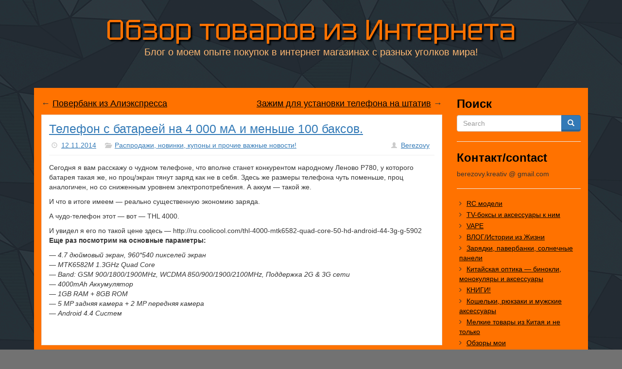

--- FILE ---
content_type: text/html; charset=UTF-8
request_url: https://obzorpokupok.info/telefon-s-batareej-na-4-000-ma-i-menshe-100-bak/
body_size: 12184
content:
<!DOCTYPE html>
<html lang="ru-RU">
<head>
    <meta charset="UTF-8">
    <meta name="viewport" content="width=device-width, initial-scale=1.0">
    <meta http-equiv="X-UA-Compatible" content="IE=edge">
    <link rel="pingback" href="https://obzorpokupok.info/xmlrpc.php"/>
<meta name="google-site-verification" content="bkJJChjRj_dLk-TMnYHDyBkRwtUUYmX5wx7i_-RvX7E" />
	<meta name='robots' content='index, follow, max-image-preview:large, max-snippet:-1, max-video-preview:-1' />
	<style>img:is([sizes="auto" i], [sizes^="auto," i]) { contain-intrinsic-size: 3000px 1500px }</style>
	
	<!-- This site is optimized with the Yoast SEO plugin v25.9 - https://yoast.com/wordpress/plugins/seo/ -->
	<title>Телефон с батареей на 4 000 мА и меньше 100 баксов. - Обзор товаров из Интернета</title>
	<link rel="canonical" href="https://obzorpokupok.info/telefon-s-batareej-na-4-000-ma-i-menshe-100-bak/" />
	<meta property="og:locale" content="ru_RU" />
	<meta property="og:type" content="article" />
	<meta property="og:title" content="Телефон с батареей на 4 000 мА и меньше 100 баксов. - Обзор товаров из Интернета" />
	<meta property="og:description" content="Сегодня я вам расскажу о чудном телефоне, что вполне станет конкурентом народному Леново Р780, у которого батарея такая же, но проц/экран тянут заряд как не в себя. Здесь же размеры телефона чуть поменьше, проц аналогичен, но со сниженным уровнем электропотребления. А аккум &#8212; такой же. И что в итоге имеем &#8212; реально существенную экономию заряда. [&hellip;]" />
	<meta property="og:url" content="https://obzorpokupok.info/telefon-s-batareej-na-4-000-ma-i-menshe-100-bak/" />
	<meta property="og:site_name" content="Обзор товаров из Интернета" />
	<meta property="article:published_time" content="2014-11-12T09:17:26+00:00" />
	<meta property="og:image" content="https://en1.data.coolicool.com/images/MHATHL4000/MHATHL4000/D1_MHATHL4000.jpg" />
	<meta name="author" content="Berezovy" />
	<meta name="twitter:label1" content="Написано автором" />
	<meta name="twitter:data1" content="Berezovy" />
	<script type="application/ld+json" class="yoast-schema-graph">{"@context":"https://schema.org","@graph":[{"@type":"WebPage","@id":"https://obzorpokupok.info/telefon-s-batareej-na-4-000-ma-i-menshe-100-bak/","url":"https://obzorpokupok.info/telefon-s-batareej-na-4-000-ma-i-menshe-100-bak/","name":"Телефон с батареей на 4 000 мА и меньше 100 баксов. - Обзор товаров из Интернета","isPartOf":{"@id":"https://obzorpokupok.info/#website"},"primaryImageOfPage":{"@id":"https://obzorpokupok.info/telefon-s-batareej-na-4-000-ma-i-menshe-100-bak/#primaryimage"},"image":{"@id":"https://obzorpokupok.info/telefon-s-batareej-na-4-000-ma-i-menshe-100-bak/#primaryimage"},"thumbnailUrl":"http://en1.data.coolicool.com/images/MHATHL4000/MHATHL4000/D1_MHATHL4000.jpg","datePublished":"2014-11-12T09:17:26+00:00","author":{"@id":"https://obzorpokupok.info/#/schema/person/c719451e417472f6b63b006c29a69dcb"},"breadcrumb":{"@id":"https://obzorpokupok.info/telefon-s-batareej-na-4-000-ma-i-menshe-100-bak/#breadcrumb"},"inLanguage":"ru-RU","potentialAction":[{"@type":"ReadAction","target":["https://obzorpokupok.info/telefon-s-batareej-na-4-000-ma-i-menshe-100-bak/"]}]},{"@type":"ImageObject","inLanguage":"ru-RU","@id":"https://obzorpokupok.info/telefon-s-batareej-na-4-000-ma-i-menshe-100-bak/#primaryimage","url":"http://en1.data.coolicool.com/images/MHATHL4000/MHATHL4000/D1_MHATHL4000.jpg","contentUrl":"http://en1.data.coolicool.com/images/MHATHL4000/MHATHL4000/D1_MHATHL4000.jpg"},{"@type":"BreadcrumbList","@id":"https://obzorpokupok.info/telefon-s-batareej-na-4-000-ma-i-menshe-100-bak/#breadcrumb","itemListElement":[{"@type":"ListItem","position":1,"name":"Главное меню","item":"https://obzorpokupok.info/"},{"@type":"ListItem","position":2,"name":"Телефон с батареей на 4 000 мА и меньше 100 баксов."}]},{"@type":"WebSite","@id":"https://obzorpokupok.info/#website","url":"https://obzorpokupok.info/","name":"Обзор товаров из Интернета","description":"Блог о моем опыте покупок в интернет магазинах с разных уголков мира!","potentialAction":[{"@type":"SearchAction","target":{"@type":"EntryPoint","urlTemplate":"https://obzorpokupok.info/?s={search_term_string}"},"query-input":{"@type":"PropertyValueSpecification","valueRequired":true,"valueName":"search_term_string"}}],"inLanguage":"ru-RU"},{"@type":"Person","@id":"https://obzorpokupok.info/#/schema/person/c719451e417472f6b63b006c29a69dcb","name":"Berezovy","image":{"@type":"ImageObject","inLanguage":"ru-RU","@id":"https://obzorpokupok.info/#/schema/person/image/","url":"https://secure.gravatar.com/avatar/c84d5f9e0d31c8a54bea63371b4237b8fa8afd0261d3000b2d1cf1dc1a34614b?s=96&d=wavatar&r=g","contentUrl":"https://secure.gravatar.com/avatar/c84d5f9e0d31c8a54bea63371b4237b8fa8afd0261d3000b2d1cf1dc1a34614b?s=96&d=wavatar&r=g","caption":"Berezovy"},"url":"https://obzorpokupok.info/author/admin/"}]}</script>
	<!-- / Yoast SEO plugin. -->


<link rel='dns-prefetch' href='//fonts.googleapis.com' />
<link rel="alternate" type="application/rss+xml" title="Обзор товаров из Интернета &raquo; Лента" href="https://obzorpokupok.info/feed/" />
<link rel="alternate" type="application/rss+xml" title="Обзор товаров из Интернета &raquo; Лента комментариев" href="https://obzorpokupok.info/comments/feed/" />
<script type="text/javascript">
/* <![CDATA[ */
window._wpemojiSettings = {"baseUrl":"https:\/\/s.w.org\/images\/core\/emoji\/16.0.1\/72x72\/","ext":".png","svgUrl":"https:\/\/s.w.org\/images\/core\/emoji\/16.0.1\/svg\/","svgExt":".svg","source":{"concatemoji":"https:\/\/obzorpokupok.info\/wp-includes\/js\/wp-emoji-release.min.js?ver=6.8.3"}};
/*! This file is auto-generated */
!function(s,n){var o,i,e;function c(e){try{var t={supportTests:e,timestamp:(new Date).valueOf()};sessionStorage.setItem(o,JSON.stringify(t))}catch(e){}}function p(e,t,n){e.clearRect(0,0,e.canvas.width,e.canvas.height),e.fillText(t,0,0);var t=new Uint32Array(e.getImageData(0,0,e.canvas.width,e.canvas.height).data),a=(e.clearRect(0,0,e.canvas.width,e.canvas.height),e.fillText(n,0,0),new Uint32Array(e.getImageData(0,0,e.canvas.width,e.canvas.height).data));return t.every(function(e,t){return e===a[t]})}function u(e,t){e.clearRect(0,0,e.canvas.width,e.canvas.height),e.fillText(t,0,0);for(var n=e.getImageData(16,16,1,1),a=0;a<n.data.length;a++)if(0!==n.data[a])return!1;return!0}function f(e,t,n,a){switch(t){case"flag":return n(e,"\ud83c\udff3\ufe0f\u200d\u26a7\ufe0f","\ud83c\udff3\ufe0f\u200b\u26a7\ufe0f")?!1:!n(e,"\ud83c\udde8\ud83c\uddf6","\ud83c\udde8\u200b\ud83c\uddf6")&&!n(e,"\ud83c\udff4\udb40\udc67\udb40\udc62\udb40\udc65\udb40\udc6e\udb40\udc67\udb40\udc7f","\ud83c\udff4\u200b\udb40\udc67\u200b\udb40\udc62\u200b\udb40\udc65\u200b\udb40\udc6e\u200b\udb40\udc67\u200b\udb40\udc7f");case"emoji":return!a(e,"\ud83e\udedf")}return!1}function g(e,t,n,a){var r="undefined"!=typeof WorkerGlobalScope&&self instanceof WorkerGlobalScope?new OffscreenCanvas(300,150):s.createElement("canvas"),o=r.getContext("2d",{willReadFrequently:!0}),i=(o.textBaseline="top",o.font="600 32px Arial",{});return e.forEach(function(e){i[e]=t(o,e,n,a)}),i}function t(e){var t=s.createElement("script");t.src=e,t.defer=!0,s.head.appendChild(t)}"undefined"!=typeof Promise&&(o="wpEmojiSettingsSupports",i=["flag","emoji"],n.supports={everything:!0,everythingExceptFlag:!0},e=new Promise(function(e){s.addEventListener("DOMContentLoaded",e,{once:!0})}),new Promise(function(t){var n=function(){try{var e=JSON.parse(sessionStorage.getItem(o));if("object"==typeof e&&"number"==typeof e.timestamp&&(new Date).valueOf()<e.timestamp+604800&&"object"==typeof e.supportTests)return e.supportTests}catch(e){}return null}();if(!n){if("undefined"!=typeof Worker&&"undefined"!=typeof OffscreenCanvas&&"undefined"!=typeof URL&&URL.createObjectURL&&"undefined"!=typeof Blob)try{var e="postMessage("+g.toString()+"("+[JSON.stringify(i),f.toString(),p.toString(),u.toString()].join(",")+"));",a=new Blob([e],{type:"text/javascript"}),r=new Worker(URL.createObjectURL(a),{name:"wpTestEmojiSupports"});return void(r.onmessage=function(e){c(n=e.data),r.terminate(),t(n)})}catch(e){}c(n=g(i,f,p,u))}t(n)}).then(function(e){for(var t in e)n.supports[t]=e[t],n.supports.everything=n.supports.everything&&n.supports[t],"flag"!==t&&(n.supports.everythingExceptFlag=n.supports.everythingExceptFlag&&n.supports[t]);n.supports.everythingExceptFlag=n.supports.everythingExceptFlag&&!n.supports.flag,n.DOMReady=!1,n.readyCallback=function(){n.DOMReady=!0}}).then(function(){return e}).then(function(){var e;n.supports.everything||(n.readyCallback(),(e=n.source||{}).concatemoji?t(e.concatemoji):e.wpemoji&&e.twemoji&&(t(e.twemoji),t(e.wpemoji)))}))}((window,document),window._wpemojiSettings);
/* ]]> */
</script>
<style id='wp-emoji-styles-inline-css' type='text/css'>

	img.wp-smiley, img.emoji {
		display: inline !important;
		border: none !important;
		box-shadow: none !important;
		height: 1em !important;
		width: 1em !important;
		margin: 0 0.07em !important;
		vertical-align: -0.1em !important;
		background: none !important;
		padding: 0 !important;
	}
</style>
<link rel='stylesheet' id='wp-block-library-css' href='https://obzorpokupok.info/wp-includes/css/dist/block-library/style.min.css?ver=6.8.3' type='text/css' media='all' />
<style id='classic-theme-styles-inline-css' type='text/css'>
/*! This file is auto-generated */
.wp-block-button__link{color:#fff;background-color:#32373c;border-radius:9999px;box-shadow:none;text-decoration:none;padding:calc(.667em + 2px) calc(1.333em + 2px);font-size:1.125em}.wp-block-file__button{background:#32373c;color:#fff;text-decoration:none}
</style>
<style id='global-styles-inline-css' type='text/css'>
:root{--wp--preset--aspect-ratio--square: 1;--wp--preset--aspect-ratio--4-3: 4/3;--wp--preset--aspect-ratio--3-4: 3/4;--wp--preset--aspect-ratio--3-2: 3/2;--wp--preset--aspect-ratio--2-3: 2/3;--wp--preset--aspect-ratio--16-9: 16/9;--wp--preset--aspect-ratio--9-16: 9/16;--wp--preset--color--black: #000000;--wp--preset--color--cyan-bluish-gray: #abb8c3;--wp--preset--color--white: #ffffff;--wp--preset--color--pale-pink: #f78da7;--wp--preset--color--vivid-red: #cf2e2e;--wp--preset--color--luminous-vivid-orange: #ff6900;--wp--preset--color--luminous-vivid-amber: #fcb900;--wp--preset--color--light-green-cyan: #7bdcb5;--wp--preset--color--vivid-green-cyan: #00d084;--wp--preset--color--pale-cyan-blue: #8ed1fc;--wp--preset--color--vivid-cyan-blue: #0693e3;--wp--preset--color--vivid-purple: #9b51e0;--wp--preset--gradient--vivid-cyan-blue-to-vivid-purple: linear-gradient(135deg,rgba(6,147,227,1) 0%,rgb(155,81,224) 100%);--wp--preset--gradient--light-green-cyan-to-vivid-green-cyan: linear-gradient(135deg,rgb(122,220,180) 0%,rgb(0,208,130) 100%);--wp--preset--gradient--luminous-vivid-amber-to-luminous-vivid-orange: linear-gradient(135deg,rgba(252,185,0,1) 0%,rgba(255,105,0,1) 100%);--wp--preset--gradient--luminous-vivid-orange-to-vivid-red: linear-gradient(135deg,rgba(255,105,0,1) 0%,rgb(207,46,46) 100%);--wp--preset--gradient--very-light-gray-to-cyan-bluish-gray: linear-gradient(135deg,rgb(238,238,238) 0%,rgb(169,184,195) 100%);--wp--preset--gradient--cool-to-warm-spectrum: linear-gradient(135deg,rgb(74,234,220) 0%,rgb(151,120,209) 20%,rgb(207,42,186) 40%,rgb(238,44,130) 60%,rgb(251,105,98) 80%,rgb(254,248,76) 100%);--wp--preset--gradient--blush-light-purple: linear-gradient(135deg,rgb(255,206,236) 0%,rgb(152,150,240) 100%);--wp--preset--gradient--blush-bordeaux: linear-gradient(135deg,rgb(254,205,165) 0%,rgb(254,45,45) 50%,rgb(107,0,62) 100%);--wp--preset--gradient--luminous-dusk: linear-gradient(135deg,rgb(255,203,112) 0%,rgb(199,81,192) 50%,rgb(65,88,208) 100%);--wp--preset--gradient--pale-ocean: linear-gradient(135deg,rgb(255,245,203) 0%,rgb(182,227,212) 50%,rgb(51,167,181) 100%);--wp--preset--gradient--electric-grass: linear-gradient(135deg,rgb(202,248,128) 0%,rgb(113,206,126) 100%);--wp--preset--gradient--midnight: linear-gradient(135deg,rgb(2,3,129) 0%,rgb(40,116,252) 100%);--wp--preset--font-size--small: 13px;--wp--preset--font-size--medium: 20px;--wp--preset--font-size--large: 36px;--wp--preset--font-size--x-large: 42px;--wp--preset--spacing--20: 0.44rem;--wp--preset--spacing--30: 0.67rem;--wp--preset--spacing--40: 1rem;--wp--preset--spacing--50: 1.5rem;--wp--preset--spacing--60: 2.25rem;--wp--preset--spacing--70: 3.38rem;--wp--preset--spacing--80: 5.06rem;--wp--preset--shadow--natural: 6px 6px 9px rgba(0, 0, 0, 0.2);--wp--preset--shadow--deep: 12px 12px 50px rgba(0, 0, 0, 0.4);--wp--preset--shadow--sharp: 6px 6px 0px rgba(0, 0, 0, 0.2);--wp--preset--shadow--outlined: 6px 6px 0px -3px rgba(255, 255, 255, 1), 6px 6px rgba(0, 0, 0, 1);--wp--preset--shadow--crisp: 6px 6px 0px rgba(0, 0, 0, 1);}:where(.is-layout-flex){gap: 0.5em;}:where(.is-layout-grid){gap: 0.5em;}body .is-layout-flex{display: flex;}.is-layout-flex{flex-wrap: wrap;align-items: center;}.is-layout-flex > :is(*, div){margin: 0;}body .is-layout-grid{display: grid;}.is-layout-grid > :is(*, div){margin: 0;}:where(.wp-block-columns.is-layout-flex){gap: 2em;}:where(.wp-block-columns.is-layout-grid){gap: 2em;}:where(.wp-block-post-template.is-layout-flex){gap: 1.25em;}:where(.wp-block-post-template.is-layout-grid){gap: 1.25em;}.has-black-color{color: var(--wp--preset--color--black) !important;}.has-cyan-bluish-gray-color{color: var(--wp--preset--color--cyan-bluish-gray) !important;}.has-white-color{color: var(--wp--preset--color--white) !important;}.has-pale-pink-color{color: var(--wp--preset--color--pale-pink) !important;}.has-vivid-red-color{color: var(--wp--preset--color--vivid-red) !important;}.has-luminous-vivid-orange-color{color: var(--wp--preset--color--luminous-vivid-orange) !important;}.has-luminous-vivid-amber-color{color: var(--wp--preset--color--luminous-vivid-amber) !important;}.has-light-green-cyan-color{color: var(--wp--preset--color--light-green-cyan) !important;}.has-vivid-green-cyan-color{color: var(--wp--preset--color--vivid-green-cyan) !important;}.has-pale-cyan-blue-color{color: var(--wp--preset--color--pale-cyan-blue) !important;}.has-vivid-cyan-blue-color{color: var(--wp--preset--color--vivid-cyan-blue) !important;}.has-vivid-purple-color{color: var(--wp--preset--color--vivid-purple) !important;}.has-black-background-color{background-color: var(--wp--preset--color--black) !important;}.has-cyan-bluish-gray-background-color{background-color: var(--wp--preset--color--cyan-bluish-gray) !important;}.has-white-background-color{background-color: var(--wp--preset--color--white) !important;}.has-pale-pink-background-color{background-color: var(--wp--preset--color--pale-pink) !important;}.has-vivid-red-background-color{background-color: var(--wp--preset--color--vivid-red) !important;}.has-luminous-vivid-orange-background-color{background-color: var(--wp--preset--color--luminous-vivid-orange) !important;}.has-luminous-vivid-amber-background-color{background-color: var(--wp--preset--color--luminous-vivid-amber) !important;}.has-light-green-cyan-background-color{background-color: var(--wp--preset--color--light-green-cyan) !important;}.has-vivid-green-cyan-background-color{background-color: var(--wp--preset--color--vivid-green-cyan) !important;}.has-pale-cyan-blue-background-color{background-color: var(--wp--preset--color--pale-cyan-blue) !important;}.has-vivid-cyan-blue-background-color{background-color: var(--wp--preset--color--vivid-cyan-blue) !important;}.has-vivid-purple-background-color{background-color: var(--wp--preset--color--vivid-purple) !important;}.has-black-border-color{border-color: var(--wp--preset--color--black) !important;}.has-cyan-bluish-gray-border-color{border-color: var(--wp--preset--color--cyan-bluish-gray) !important;}.has-white-border-color{border-color: var(--wp--preset--color--white) !important;}.has-pale-pink-border-color{border-color: var(--wp--preset--color--pale-pink) !important;}.has-vivid-red-border-color{border-color: var(--wp--preset--color--vivid-red) !important;}.has-luminous-vivid-orange-border-color{border-color: var(--wp--preset--color--luminous-vivid-orange) !important;}.has-luminous-vivid-amber-border-color{border-color: var(--wp--preset--color--luminous-vivid-amber) !important;}.has-light-green-cyan-border-color{border-color: var(--wp--preset--color--light-green-cyan) !important;}.has-vivid-green-cyan-border-color{border-color: var(--wp--preset--color--vivid-green-cyan) !important;}.has-pale-cyan-blue-border-color{border-color: var(--wp--preset--color--pale-cyan-blue) !important;}.has-vivid-cyan-blue-border-color{border-color: var(--wp--preset--color--vivid-cyan-blue) !important;}.has-vivid-purple-border-color{border-color: var(--wp--preset--color--vivid-purple) !important;}.has-vivid-cyan-blue-to-vivid-purple-gradient-background{background: var(--wp--preset--gradient--vivid-cyan-blue-to-vivid-purple) !important;}.has-light-green-cyan-to-vivid-green-cyan-gradient-background{background: var(--wp--preset--gradient--light-green-cyan-to-vivid-green-cyan) !important;}.has-luminous-vivid-amber-to-luminous-vivid-orange-gradient-background{background: var(--wp--preset--gradient--luminous-vivid-amber-to-luminous-vivid-orange) !important;}.has-luminous-vivid-orange-to-vivid-red-gradient-background{background: var(--wp--preset--gradient--luminous-vivid-orange-to-vivid-red) !important;}.has-very-light-gray-to-cyan-bluish-gray-gradient-background{background: var(--wp--preset--gradient--very-light-gray-to-cyan-bluish-gray) !important;}.has-cool-to-warm-spectrum-gradient-background{background: var(--wp--preset--gradient--cool-to-warm-spectrum) !important;}.has-blush-light-purple-gradient-background{background: var(--wp--preset--gradient--blush-light-purple) !important;}.has-blush-bordeaux-gradient-background{background: var(--wp--preset--gradient--blush-bordeaux) !important;}.has-luminous-dusk-gradient-background{background: var(--wp--preset--gradient--luminous-dusk) !important;}.has-pale-ocean-gradient-background{background: var(--wp--preset--gradient--pale-ocean) !important;}.has-electric-grass-gradient-background{background: var(--wp--preset--gradient--electric-grass) !important;}.has-midnight-gradient-background{background: var(--wp--preset--gradient--midnight) !important;}.has-small-font-size{font-size: var(--wp--preset--font-size--small) !important;}.has-medium-font-size{font-size: var(--wp--preset--font-size--medium) !important;}.has-large-font-size{font-size: var(--wp--preset--font-size--large) !important;}.has-x-large-font-size{font-size: var(--wp--preset--font-size--x-large) !important;}
:where(.wp-block-post-template.is-layout-flex){gap: 1.25em;}:where(.wp-block-post-template.is-layout-grid){gap: 1.25em;}
:where(.wp-block-columns.is-layout-flex){gap: 2em;}:where(.wp-block-columns.is-layout-grid){gap: 2em;}
:root :where(.wp-block-pullquote){font-size: 1.5em;line-height: 1.6;}
</style>
<link rel='stylesheet' id='bbspoiler-css' href='https://obzorpokupok.info/wp-content/plugins/bbspoiler/inc/bbspoiler.css?ver=6.8.3' type='text/css' media='all' />
<link rel='stylesheet' id='cptch_stylesheet-css' href='https://obzorpokupok.info/wp-content/plugins/captcha/css/front_end_style.css?ver=6.8.3' type='text/css' media='all' />
<link rel='stylesheet' id='dashicons-css' href='https://obzorpokupok.info/wp-includes/css/dashicons.min.css?ver=6.8.3' type='text/css' media='all' />
<link rel='stylesheet' id='cptch_desktop_style-css' href='https://obzorpokupok.info/wp-content/plugins/captcha/css/desktop_style.css?ver=6.8.3' type='text/css' media='all' />
<link rel='stylesheet' id='YoutubeFeeder_styles-css' href='https://obzorpokupok.info/wp-content/plugins/youtube-feeder/css/style.css?ver=2.0.1' type='text/css' media='all' />
<link rel='stylesheet' id='bootstrap-css' href='https://obzorpokupok.info/wp-content/themes/lana-site/css/bootstrap.min.css?ver=3.4.1' type='text/css' media='all' />
<link rel='stylesheet' id='smartmenus-bootstrap-css' href='https://obzorpokupok.info/wp-content/themes/lana-site/css/smartmenus-bootstrap.min.css?ver=1.0.0' type='text/css' media='all' />
<link rel='stylesheet' id='chld_thm_cfg_parent-css' href='https://obzorpokupok.info/wp-content/themes/lana-site/style.css?ver=6.8.3' type='text/css' media='all' />
<link rel='stylesheet' id='lana-site-style-css' href='https://obzorpokupok.info/wp-content/themes/lana-site-child/style.css?ver=1.3.0.1705429850' type='text/css' media='all' />
<link rel='stylesheet' id='animate-css' href='https://obzorpokupok.info/wp-content/themes/lana-site/css/animate.min.css?ver=3.5.0' type='text/css' media='all' />
<link rel='stylesheet' id='font-awesome-css' href='https://obzorpokupok.info/wp-content/themes/lana-site/css/font-awesome.min.css?ver=4.6.3' type='text/css' media='all' />
<link rel='stylesheet' id='ie10-viewport-bug-workaround-css' href='https://obzorpokupok.info/wp-content/themes/lana-site/css/ie10-viewport-bug-workaround.css?ver=1.0.0' type='text/css' media='all' />
<link rel='stylesheet' id='lana-site-theme-css' href='https://obzorpokupok.info/wp-content/themes/lana-site/css/lana-site-theme.min.css?ver=1.3.0' type='text/css' media='all' />
<style id='lana-site-theme-inline-css' type='text/css'>
body { background-color:#727272; }
.header .site-title { font-family:"Tektur"; }
.header .site-description { color:#ffb872; }
</style>
<link rel='stylesheet' id='lana-site-print-css' href='https://obzorpokupok.info/wp-content/themes/lana-site/css/lana-site-print.min.css?ver=1.3.0' type='text/css' media='print' />
<style id='akismet-widget-style-inline-css' type='text/css'>

			.a-stats {
				--akismet-color-mid-green: #357b49;
				--akismet-color-white: #fff;
				--akismet-color-light-grey: #f6f7f7;

				max-width: 350px;
				width: auto;
			}

			.a-stats * {
				all: unset;
				box-sizing: border-box;
			}

			.a-stats strong {
				font-weight: 600;
			}

			.a-stats a.a-stats__link,
			.a-stats a.a-stats__link:visited,
			.a-stats a.a-stats__link:active {
				background: var(--akismet-color-mid-green);
				border: none;
				box-shadow: none;
				border-radius: 8px;
				color: var(--akismet-color-white);
				cursor: pointer;
				display: block;
				font-family: -apple-system, BlinkMacSystemFont, 'Segoe UI', 'Roboto', 'Oxygen-Sans', 'Ubuntu', 'Cantarell', 'Helvetica Neue', sans-serif;
				font-weight: 500;
				padding: 12px;
				text-align: center;
				text-decoration: none;
				transition: all 0.2s ease;
			}

			/* Extra specificity to deal with TwentyTwentyOne focus style */
			.widget .a-stats a.a-stats__link:focus {
				background: var(--akismet-color-mid-green);
				color: var(--akismet-color-white);
				text-decoration: none;
			}

			.a-stats a.a-stats__link:hover {
				filter: brightness(110%);
				box-shadow: 0 4px 12px rgba(0, 0, 0, 0.06), 0 0 2px rgba(0, 0, 0, 0.16);
			}

			.a-stats .count {
				color: var(--akismet-color-white);
				display: block;
				font-size: 1.5em;
				line-height: 1.4;
				padding: 0 13px;
				white-space: nowrap;
			}
		
</style>
<link rel='stylesheet' id='fancybox-css' href='https://obzorpokupok.info/wp-content/plugins/easy-fancybox/fancybox/1.5.4/jquery.fancybox.min.css?ver=6.8.3' type='text/css' media='screen' />
<style id='fancybox-inline-css' type='text/css'>
#fancybox-outer{background:#ffffff}#fancybox-content{background:#ffffff;border-color:#ffffff;color:#000000;}#fancybox-title,#fancybox-title-float-main{color:#fff}
</style>
<link rel='stylesheet' id='lana-site-header-font-css' href='https://fonts.googleapis.com/css?family=Tektur&#038;ver=6.8.3' type='text/css' media='all' />
<script type="text/javascript" src="https://obzorpokupok.info/wp-includes/js/jquery/jquery.min.js?ver=3.7.1" id="jquery-core-js"></script>
<script type="text/javascript" src="https://obzorpokupok.info/wp-includes/js/jquery/jquery-migrate.min.js?ver=3.4.1" id="jquery-migrate-js"></script>
<script type="text/javascript" id="bbspoiler-js-extra">
/* <![CDATA[ */
var title = {"unfolded":"\u0420\u0430\u0437\u0432\u0435\u0440\u043d\u0443\u0442\u044c","folded":"\u0421\u0432\u0435\u0440\u043d\u0443\u0442\u044c"};
/* ]]> */
</script>
<script type="text/javascript" src="https://obzorpokupok.info/wp-content/plugins/bbspoiler/inc/bbspoiler.js?ver=6.8.3" id="bbspoiler-js"></script>
<script type="text/javascript" src="https://obzorpokupok.info/wp-content/plugins/youtube-feeder/js/jquery.youtubeplaylist.js?ver=2.0.1" id="YoutubeFeeder_jquery_youtubeplaylist-js"></script>
<script type="text/javascript" src="https://obzorpokupok.info/wp-content/themes/lana-site/js/bootstrap.min.js?ver=3.4.1" id="bootstrap-js"></script>
<script type="text/javascript" src="https://obzorpokupok.info/wp-content/themes/lana-site/js/respond.min.js?ver=1.4.2" id="respond-js"></script>
<link rel="https://api.w.org/" href="https://obzorpokupok.info/wp-json/" /><link rel="alternate" title="JSON" type="application/json" href="https://obzorpokupok.info/wp-json/wp/v2/posts/174" /><link rel="EditURI" type="application/rsd+xml" title="RSD" href="https://obzorpokupok.info/xmlrpc.php?rsd" />
<meta name="generator" content="WordPress 6.8.3" />
<link rel='shortlink' href='https://obzorpokupok.info/?p=174' />
<link rel="alternate" title="oEmbed (JSON)" type="application/json+oembed" href="https://obzorpokupok.info/wp-json/oembed/1.0/embed?url=https%3A%2F%2Fobzorpokupok.info%2Ftelefon-s-batareej-na-4-000-ma-i-menshe-100-bak%2F" />
<link rel="alternate" title="oEmbed (XML)" type="text/xml+oembed" href="https://obzorpokupok.info/wp-json/oembed/1.0/embed?url=https%3A%2F%2Fobzorpokupok.info%2Ftelefon-s-batareej-na-4-000-ma-i-menshe-100-bak%2F&#038;format=xml" />
<style type="text/css" id="custom-background-css">
body.custom-background { background-color: #727272; }
</style>
			<style type="text/css" id="wp-custom-css">
			
		</style>
		</head>

<body data-rsssl=1 class="wp-singular post-template-default single single-post postid-174 single-format-standard custom-background wp-theme-lana-site wp-child-theme-lana-site-child lana-background-image shattered">




<div class="main-container main-boxed container">

    <div class="header default">
        <div class="boxed">
            <div class="row">
                <div class="col-md-12 text-center">
					                        <h1 class="site-title animated bounce">
                            <a href="https://obzorpokupok.info/"
                               title="Обзор товаров из Интернета" rel="home">
								Обзор товаров из Интернета                            </a>
                        </h1>
                        <p class="site-description">
							Блог о моем опыте покупок в интернет магазинах с разных уголков мира!                        </p>
					                </div>
				            </div>
        </div>
    </div>

	        <div class="lana-main-navigation navbar-in-content hidden boxed-navigation">
            <nav class="navbar navbar-default">
                <div class="without-container">
                    <div class="navbar-header">
                        <button type="button" class="navbar-toggle collapsed" data-toggle="collapse"
                                data-target="#lana-navbar" aria-expanded="false" aria-controls="navbar">
                            <span class="sr-only">Toggle navigation</span>
                            <span class="icon-bar"></span>
                            <span class="icon-bar"></span>
                            <span class="icon-bar"></span>
                        </button>
                    </div>
                    <div id="lana-navbar" class="navbar-collapse collapse">
						                    </div>
                </div>
            </nav>
        </div>
	
	
    <div class="main-content">
        <div class="boxed-content container-fluid">
    <div class="row">

<meta name="google-site-verification" content="bkJJChjRj_dLk-TMnYHDyBkRwtUUYmX5wx7i_-RvX7E" />

        <div class="col-md-9">

			<div id="nav-above" class="clearfix">
				<span class="nav-previous">
					← <a href="https://obzorpokupok.info/poverbank-iz-aliekspressa/" rel="prev">Повербанк из Алиэкспресса</a>				</span>
				<span class="nav-next">
					<a href="https://obzorpokupok.info/zazhim-dlya-ustanovki-telefona-na-shtati/" rel="next">Зажим для установки телефона на штатив</a> →				</span>
			</div>


			
                <div class="panel panel-primary" id="post-174">
					
    <div class="panel-body post-174 post type-post status-publish format-standard hentry category-novosti comment-closed">
        <div class="media">
			            <div class="media-body">
                <h2 class="media-heading">
                    <a href="https://obzorpokupok.info/telefon-s-batareej-na-4-000-ma-i-menshe-100-bak/">
						Телефон с батареей на 4 000 мА и меньше 100 баксов.                    </a>
                </h2>

                <div class="media-meta">
                    <p class="meta-info meta-date">
                        <span class="glyphicon glyphicon-time"></span>
                        <a href="https://obzorpokupok.info/telefon-s-batareej-na-4-000-ma-i-menshe-100-bak/">
							12.11.2014                        </a>
                    </p>
					                        <p class="meta-info meta-category">
                            <span class="glyphicon glyphicon-folder-open"></span>
							<a href="https://obzorpokupok.info/category/novosti/" rel="category tag">Распродажи, новинки, купоны и прочие важные новости!</a>                        </p>
										                        <p class="meta-info meta-comment">
                            <span class="glyphicon glyphicon-comment"></span>
							<span>Комментарии<span class="screen-reader-text"> к записи Телефон с батареей на 4 000 мА и меньше 100 баксов.</span> отключены</span>                        </p>
					                    <p class="meta-info meta-user pull-right">
                        <span class="glyphicon glyphicon-user"></span>
						<a href="https://obzorpokupok.info/author/admin/" title="Записи Berezovy" rel="author">Berezovy</a>                    </p>
                </div>

                <hr class="meta-hr"/>

								<p>Сегодня я вам расскажу о чудном телефоне, что вполне станет конкурентом народному Леново Р780, у которого батарея такая же, но проц/экран тянут заряд как не в себя. Здесь же размеры телефона чуть поменьше, проц аналогичен, но со сниженным уровнем электропотребления. А аккум &#8212; такой же.</p>
<p>И что в итоге имеем &#8212; реально существенную экономию заряда.<span id="more-174"></span></p>
<p>А чудо-телефон этот &#8212; вот &#8212; THL 4000.</p>
<p>И увидел я его по такой цене здесь &#8212; http://ru.coolicool.com/thl-4000-mtk6582-quad-core-50-hd-android-44-3g-g-5902<br />
<strong>Еще раз посмотрим на основные параметры:</strong></p>
<p><em>&#8212; 4.7 дюймовый экран, 960*540 пикселей экран</em><br />
<em> &#8212; MTK6582M 1.3GHz Quad Core</em><br />
<em> &#8212; Band: GSM 900/1800/1900MHz, WCDMA 850/900/1900/2100MHz, Поддержка 2G &amp; 3G сети</em><br />
<em> &#8212; 4000mAh Аккумулятор</em><br />
<em> &#8212; 1GB RAM + 8GB ROM</em><br />
<em> &#8212; 5 MP задняя камера + 2 MP передняя камера</em><br />
<em> &#8212; Android 4.4 Систем</em></p>
<p><img fetchpriority="high" decoding="async" id="__wp-temp-img-id" src="https://en1.data.coolicool.com/images/MHATHL4000/MHATHL4000/D1_MHATHL4000.jpg" alt="" width="750" height="750" /></p>
                <div class="clearfix"></div>

												            </div>
        </div>
    </div>


					                </div>

			
						<div id="nav-above" class="clearfix">
				<span class="nav-previous">
					← <a href="https://obzorpokupok.info/poverbank-iz-aliekspressa/" rel="prev">Повербанк из Алиэкспресса</a>				</span>
				<span class="nav-next">
					<a href="https://obzorpokupok.info/zazhim-dlya-ustanovki-telefona-na-shtati/" rel="next">Зажим для установки телефона на штатив</a> →				</span>
			</div>

        </div>

        <div class="col-md-3">
			<div id="search-9" class="widget-wrapper widget_search"><h3 class="widget-title">Поиск</h3><form action="https://obzorpokupok.info/" method="get">
    <fieldset>
        <div class="input-group search">
            <input type="text" name="s" placeholder="Search"
                   value="" class="form-control search-input"/>
            <span class="input-group-btn">
                <button class="btn btn-primary" type="submit">
	                <span class="glyphicon glyphicon-search"></span>
                </button>
			</span>
        </div>
    </fieldset>
</form></div><hr/><div id="text-20" class="widget-wrapper widget_text"><h3 class="widget-title">Контакт/contact</h3>			<div class="textwidget"><p>berezovy.kreativ @ gmail.com</p>
</div>
		</div><hr/><div id="block-8" class="widget-wrapper widget_block widget_categories"><ul class="wp-block-categories-list wp-block-categories">	<li class="cat-item cat-item-74"><a href="https://obzorpokupok.info/category/rc-modeli/">RC модели</a>
</li>
	<li class="cat-item cat-item-70"><a href="https://obzorpokupok.info/category/tv-boksy-i-aksessuary-k-nim/">TV-боксы и аксессуары к ним</a>
</li>
	<li class="cat-item cat-item-75"><a href="https://obzorpokupok.info/category/vape-reviews/">VAPE</a>
</li>
	<li class="cat-item cat-item-79"><a href="https://obzorpokupok.info/category/vlog-istorii-iz-zhizni/">ВЛОГ/Истории из Жизни</a>
</li>
	<li class="cat-item cat-item-63"><a href="https://obzorpokupok.info/category/zaryadki-paverbanki-solnechny-e-paneli/">Зарядки, павербанки, солнечные панели</a>
</li>
	<li class="cat-item cat-item-67"><a href="https://obzorpokupok.info/category/kitajskaya-optika-binokli-monokulyary-i-aksessuary/">Китайская оптика &#8212; бинокли, монокуляры и аксессуары</a>
</li>
	<li class="cat-item cat-item-69"><a href="https://obzorpokupok.info/category/knigi/">КНИГИ!</a>
</li>
	<li class="cat-item cat-item-68"><a href="https://obzorpokupok.info/category/koshel-ki-i-muzhskie-aksessuary/">Кошельки, рюкзаки и мужские аксессуары</a>
</li>
	<li class="cat-item cat-item-65"><a href="https://obzorpokupok.info/category/vsyakaya-meloch/">Мелкие товары из Китая и не только</a>
</li>
	<li class="cat-item cat-item-4"><a href="https://obzorpokupok.info/category/obzory/">Обзоры мои</a>
</li>
	<li class="cat-item cat-item-73"><a href="https://obzorpokupok.info/category/obzory-naushnikov/">Обзоры наушников</a>
</li>
	<li class="cat-item cat-item-83"><a href="https://obzorpokupok.info/category/nozhi/">Обзоры ножей и подобного</a>
</li>
	<li class="cat-item cat-item-64"><a href="https://obzorpokupok.info/category/fonari/">Обзоры фонарей</a>
</li>
	<li class="cat-item cat-item-71"><a href="https://obzorpokupok.info/category/planshety-i-aksessuary/">Планшеты и аксессуары</a>
</li>
	<li class="cat-item cat-item-29"><a href="https://obzorpokupok.info/category/pogovorim-o-tom-kak-ekonomit-na-pokup/">Поговорим о том, как экономить на покупках!</a>
</li>
	<li class="cat-item cat-item-3"><a href="https://obzorpokupok.info/category/novosti/">Распродажи, новинки, купоны и прочие важные новости!</a>
</li>
	<li class="cat-item cat-item-66"><a href="https://obzorpokupok.info/category/smartchasy-i-prosto-chasy/">Смартбраслеты, смартчасы и просто часы</a>
</li>
	<li class="cat-item cat-item-62"><a href="https://obzorpokupok.info/category/telefony/">Телефоны, чехлы и аксессуары</a>
</li>
</ul></div><hr/><div id="tag_cloud-8" class="widget-wrapper widget_tag_cloud"><h3 class="widget-title">Разделы</h3><div class="tagcloud"><a href="https://obzorpokupok.info/tag/aliexpress/" class="tag-cloud-link tag-link-14 tag-link-position-1" style="font-size: 17.928909952607px;" aria-label="aliexpress (963 элемента)">aliexpress</a>
<a href="https://obzorpokupok.info/tag/banggood/" class="tag-cloud-link tag-link-44 tag-link-position-2" style="font-size: 14.208530805687px;" aria-label="Banggood (25 элементов)">Banggood</a>
<a href="https://obzorpokupok.info/tag/coolicool/" class="tag-cloud-link tag-link-17 tag-link-position-3" style="font-size: 14.398104265403px;" aria-label="coolicool (30 элементов)">coolicool</a>
<a href="https://obzorpokupok.info/tag/dd4-com/" class="tag-cloud-link tag-link-47 tag-link-position-4" style="font-size: 13.118483412322px;" aria-label="dd4.com (8 элементов)">dd4.com</a>
<a href="https://obzorpokupok.info/tag/fasttech/" class="tag-cloud-link tag-link-81 tag-link-position-5" style="font-size: 14.090047393365px;" aria-label="fasttech (22 элемента)">fasttech</a>
<a href="https://obzorpokupok.info/tag/gearbest/" class="tag-cloud-link tag-link-9 tag-link-position-6" style="font-size: 16.104265402844px;" aria-label="gearbest (163 элемента)">gearbest</a>
<a href="https://obzorpokupok.info/tag/healthcabin-net/" class="tag-cloud-link tag-link-77 tag-link-position-7" style="font-size: 14.943127962085px;" aria-label="healthcabin.net (51 элемент)">healthcabin.net</a>
<a href="https://obzorpokupok.info/tag/heavengifts-reviews/" class="tag-cloud-link tag-link-76 tag-link-position-8" style="font-size: 15.322274881517px;" aria-label="heavengifts (75 элементов)">heavengifts</a>
<a href="https://obzorpokupok.info/tag/lightake-com/" class="tag-cloud-link tag-link-43 tag-link-position-9" style="font-size: 13.592417061611px;" aria-label="lightake.com (13 элементов)">lightake.com</a>
<a href="https://obzorpokupok.info/tag/made-in-usa/" class="tag-cloud-link tag-link-60 tag-link-position-10" style="font-size: 13.42654028436px;" aria-label="made in USA (11 элементов)">made in USA</a>
<a href="https://obzorpokupok.info/tag/shop-brando/" class="tag-cloud-link tag-link-34 tag-link-position-11" style="font-size: 13.236966824645px;" aria-label="shop.brando (9 элементов)">shop.brando</a>
<a href="https://obzorpokupok.info/tag/tmart/" class="tag-cloud-link tag-link-41 tag-link-position-12" style="font-size: 13.118483412322px;" aria-label="tmart (8 элементов)">tmart</a>
<a href="https://obzorpokupok.info/tag/tomtop/" class="tag-cloud-link tag-link-19 tag-link-position-13" style="font-size: 14.635071090047px;" aria-label="tomtop (38 элементов)">tomtop</a>
<a href="https://obzorpokupok.info/tag/tvc-mall/" class="tag-cloud-link tag-link-31 tag-link-position-14" style="font-size: 14.090047393365px;" aria-label="tvc-mall (22 элемента)">tvc-mall</a>
<a href="https://obzorpokupok.info/tag/bangud/" class="tag-cloud-link tag-link-37 tag-link-position-15" style="font-size: 14.255924170616px;" aria-label="Бангуд (26 элементов)">Бангуд</a>
<a href="https://obzorpokupok.info/tag/vigotovleno-v-ukrayini/" class="tag-cloud-link tag-link-59 tag-link-position-16" style="font-size: 15.109004739336px;" aria-label="Виготовлено в Україні (60 элементов)">Виготовлено в Україні</a>
<a href="https://obzorpokupok.info/tag/aliekspress/" class="tag-cloud-link tag-link-23 tag-link-position-17" style="font-size: 18px;" aria-label="алиэкспресс (1&nbsp;015 элементов)">алиэкспресс</a>
<a href="https://obzorpokupok.info/tag/gearbest/" class="tag-cloud-link tag-link-58 tag-link-position-18" style="font-size: 16.009478672986px;" aria-label="геарбест (147 элементов)">геарбест</a>
<a href="https://obzorpokupok.info/tag/ne-kitaj/" class="tag-cloud-link tag-link-55 tag-link-position-19" style="font-size: 16.483412322275px;" aria-label="не китай (236 элементов)">не китай</a>
<a href="https://obzorpokupok.info/tag/tvts-moll/" class="tag-cloud-link tag-link-61 tag-link-position-20" style="font-size: 13px;" aria-label="твц-молл (7 элементов)">твц-молл</a>
<a href="https://obzorpokupok.info/tag/tmart/" class="tag-cloud-link tag-link-38 tag-link-position-21" style="font-size: 13.331753554502px;" aria-label="тмарт (10 элементов)">тмарт</a>
<a href="https://obzorpokupok.info/tag/tomtop/" class="tag-cloud-link tag-link-39 tag-link-position-22" style="font-size: 14.611374407583px;" aria-label="томтоп (37 элементов)">томтоп</a></div>
</div><hr/>        </div>

    </div>

</div>
</div>
<div class="clearfix"></div>
</div>

<div class="pre-footer boxed default">
    <div class="container">
        <div class="row">
            <div class="col-md-4">
				            </div>
            <div class="col-md-4">
				            </div>
            <div class="col-md-4">
				<div id="block-7" class="widget-wrapper widget_block">
<h2 class="wp-block-heading"></h2>
</div><br/>            </div>
        </div>
    </div>
</div>

<div class="footer default">
    <div class="container">

        <p class="footer-copyright pull-right">
			Copyright            &copy;
            <a href="https://obzorpokupok.info/">Обзор товаров из Интернета</a>
			2026        </p>

		
		
        <div class="clearfix"></div>

        <a class="scroll-to-top" href="#">
            <span class="up-icon">
                <i class="fa fa-angle-up"></i>
            </span>
        </a>
    </div>
</div>

<script type="speculationrules">
{"prefetch":[{"source":"document","where":{"and":[{"href_matches":"\/*"},{"not":{"href_matches":["\/wp-*.php","\/wp-admin\/*","\/wp-content\/uploads\/*","\/wp-content\/*","\/wp-content\/plugins\/*","\/wp-content\/themes\/lana-site-child\/*","\/wp-content\/themes\/lana-site\/*","\/*\\?(.+)"]}},{"not":{"selector_matches":"a[rel~=\"nofollow\"]"}},{"not":{"selector_matches":".no-prefetch, .no-prefetch a"}}]},"eagerness":"conservative"}]}
</script>
<script type="text/javascript" src="https://obzorpokupok.info/wp-content/themes/lana-site/js/smartmenus.min.js?ver=1.0.0" id="smartmenus-js"></script>
<script type="text/javascript" src="https://obzorpokupok.info/wp-content/themes/lana-site/js/smartmenus-bootstrap.min.js?ver=1.0.0" id="smartmenus-bootstrap-js"></script>
<script type="text/javascript" id="lana-site-custom-theme-js-extra">
/* <![CDATA[ */
var lana_site_navbar_sticky = {"theme_mod":"1"};
/* ]]> */
</script>
<script type="text/javascript" src="https://obzorpokupok.info/wp-content/themes/lana-site/js/custom-theme.js?ver=1.3.0" id="lana-site-custom-theme-js"></script>
<script type="text/javascript" src="https://obzorpokupok.info/wp-content/themes/lana-site/js/ie10-viewport-bug-workaround.js?ver=1.0.0" id="ie10-viewport-bug-workaround-js"></script>
<script type="text/javascript" src="https://obzorpokupok.info/wp-includes/js/comment-reply.min.js?ver=6.8.3" id="comment-reply-js" async="async" data-wp-strategy="async"></script>
<script type="text/javascript" src="https://obzorpokupok.info/wp-content/plugins/easy-fancybox/vendor/purify.min.js?ver=6.8.3" id="fancybox-purify-js"></script>
<script type="text/javascript" id="jquery-fancybox-js-extra">
/* <![CDATA[ */
var efb_i18n = {"close":"\u0417\u0430\u043a\u0440\u044b\u0442\u044c","next":"\u0421\u043b\u0435\u0434\u0443\u044e\u0449\u0438\u0439","prev":"\u041f\u0440\u0435\u0434\u044b\u0434\u0443\u0449\u0438\u0439","startSlideshow":"\u0417\u0430\u043f\u0443\u0441\u0442\u0438\u0442\u044c \u0441\u043b\u0430\u0439\u0434-\u0448\u043e\u0443","toggleSize":"\u0420\u0430\u0437\u043c\u0435\u0440 \u0442\u0443\u043c\u0431\u043b\u0435\u0440\u0430"};
/* ]]> */
</script>
<script type="text/javascript" src="https://obzorpokupok.info/wp-content/plugins/easy-fancybox/fancybox/1.5.4/jquery.fancybox.min.js?ver=6.8.3" id="jquery-fancybox-js"></script>
<script type="text/javascript" id="jquery-fancybox-js-after">
/* <![CDATA[ */
var fb_timeout, fb_opts={'autoScale':true,'showCloseButton':true,'width':560,'height':340,'margin':20,'pixelRatio':'false','padding':10,'centerOnScroll':false,'enableEscapeButton':true,'speedIn':300,'speedOut':300,'overlayShow':true,'hideOnOverlayClick':true,'overlayColor':'#000','overlayOpacity':0.6,'minViewportWidth':320,'minVpHeight':320,'disableCoreLightbox':'true','enableBlockControls':'true','fancybox_openBlockControls':'true' };
if(typeof easy_fancybox_handler==='undefined'){
var easy_fancybox_handler=function(){
jQuery([".nolightbox","a.wp-block-file__button","a.pin-it-button","a[href*='pinterest.com\/pin\/create']","a[href*='facebook.com\/share']","a[href*='twitter.com\/share']"].join(',')).addClass('nofancybox');
jQuery('a.fancybox-close').on('click',function(e){e.preventDefault();jQuery.fancybox.close()});
/* IMG */
						var unlinkedImageBlocks=jQuery(".wp-block-image > img:not(.nofancybox,figure.nofancybox>img)");
						unlinkedImageBlocks.wrap(function() {
							var href = jQuery( this ).attr( "src" );
							return "<a href='" + href + "'></a>";
						});
var fb_IMG_select=jQuery('a[href*=".jpg" i]:not(.nofancybox,li.nofancybox>a,figure.nofancybox>a),area[href*=".jpg" i]:not(.nofancybox),a[href*=".png" i]:not(.nofancybox,li.nofancybox>a,figure.nofancybox>a),area[href*=".png" i]:not(.nofancybox),a[href*=".webp" i]:not(.nofancybox,li.nofancybox>a,figure.nofancybox>a),area[href*=".webp" i]:not(.nofancybox),a[href*=".jpeg" i]:not(.nofancybox,li.nofancybox>a,figure.nofancybox>a),area[href*=".jpeg" i]:not(.nofancybox)');
fb_IMG_select.addClass('fancybox image');
var fb_IMG_sections=jQuery('.gallery,.wp-block-gallery,.tiled-gallery,.wp-block-jetpack-tiled-gallery,.ngg-galleryoverview,.ngg-imagebrowser,.nextgen_pro_blog_gallery,.nextgen_pro_film,.nextgen_pro_horizontal_filmstrip,.ngg-pro-masonry-wrapper,.ngg-pro-mosaic-container,.nextgen_pro_sidescroll,.nextgen_pro_slideshow,.nextgen_pro_thumbnail_grid,.tiled-gallery');
fb_IMG_sections.each(function(){jQuery(this).find(fb_IMG_select).attr('rel','gallery-'+fb_IMG_sections.index(this));});
jQuery('a.fancybox,area.fancybox,.fancybox>a').each(function(){jQuery(this).fancybox(jQuery.extend(true,{},fb_opts,{'transition':'elastic','transitionIn':'elastic','transitionOut':'elastic','opacity':false,'hideOnContentClick':false,'titleShow':true,'titlePosition':'over','titleFromAlt':true,'showNavArrows':true,'enableKeyboardNav':true,'cyclic':false,'mouseWheel':'true','changeSpeed':250,'changeFade':300}))});
};};
jQuery(easy_fancybox_handler);jQuery(document).on('post-load',easy_fancybox_handler);
/* ]]> */
</script>
<script type="text/javascript" src="https://obzorpokupok.info/wp-content/plugins/easy-fancybox/vendor/jquery.easing.min.js?ver=1.4.1" id="jquery-easing-js"></script>
<script type="text/javascript" src="https://obzorpokupok.info/wp-content/plugins/easy-fancybox/vendor/jquery.mousewheel.min.js?ver=3.1.13" id="jquery-mousewheel-js"></script>
</body>
</html>

--- FILE ---
content_type: text/css
request_url: https://obzorpokupok.info/wp-content/plugins/youtube-feeder/css/style.css?ver=2.0.1
body_size: 636
content:
/* These styles apply to all feeds */
.youtubeFeeder {
	margin: 10px 0;
	text-align: center;
}

.youtubeDatebeforetitle {
	font-weight: normal;
}

.youtubeDatebeforetitle:after {
	content: " - ";
}

.youtubeDateaftertitle {
	font-weight: normal;
}

.youtubeDateaftertitle:before {
	content: " - ";
}

.youtubeVideo {
	border: 0 !important;
}

.youtubeTitle {
	font-weight: bold;
}

.youtubeContent {
	margin-bottom: 20px;
}

.youtubeDatebeforevideo {
	display: block;
	font-size: 1.4em;
	font-weight: bold;
}

.youtubeThumb {
}


/* These styles apply only to the "list" style */
.youtubeFeederlist .youtubeTitle {
	font-size: 1.6em;
	margin: 3px;
}


/* These styles apply only to the "playlist" style */

.youtubeFeederplaylist {
	background: #f3f3f3;
	padding: 10px;
	/*float: left;*/
	border: 1px solid #e3e3e3;
	margin-bottom:15px;
}

.youtubeFeederplaylist .youtubeVideo {
	float: left;
	margin-right:10px;
}

.youtubeFeederPlaylistList {
	float: left;
	margin: 0 !important;
	padding: 0 !important;
	width: 220px;
}

.youtubeFeederPlaylistList li {
	list-style-type: none;
	display:block;
	background: #f1f1f1;
	float: left;
	width: 216px;
	border: 1px solid #dddddd;
	margin: 0 !important;
	padding:3px !important;
	text-align: left !important;
}

.youtubeFeederPlaylistList li:hover {
	border-color: #cccccc;
}

.youtubeFeederPlaylistList li img {
	float: left;
	margin-right: 5px;
	border: 1px solid #999;
}

.youtubeFeederPlaylistList li a {
	font-family: Arial;
	text-decoration: none;
	display: block;
	color: #000;
}

.currentvideo {
	background: #e6e6e6 !important;
}

table.yfSettings {
	border-collapse: collapse;
	border-bottom: 1px solid #000;
	border-top: 1px solid #000;
}

table.yfSettings tr:nth-child(2n+1) {
	background: #e5e5e5;
}

table.yfSettings td {
	padding: 4px 2px;
}

table.yfSettings tr td:nth-child(1) {
	font-weight: bold;
}


--- FILE ---
content_type: text/css
request_url: https://obzorpokupok.info/wp-content/themes/lana-site/css/smartmenus-bootstrap.min.css?ver=1.0.0
body_size: 715
content:
.navbar-nav:not(.sm-collapsible) ul .caret{position:absolute;right:0;margin-top:6px;margin-right:15px;border-top:4px solid transparent;border-bottom:4px solid transparent;border-left:4px dashed}.navbar-nav:not(.sm-collapsible) ul a.has-submenu{padding-right:30px}.navbar-nav.sm-collapsible .caret,.navbar-nav.sm-collapsible ul .caret{position:absolute;right:0;margin:-3px 15px 0 0;padding:0;width:32px;height:26px;line-height:24px;text-align:center;border-width:1px;border-style:solid}.navbar-nav.sm-collapsible .caret:before{content:'+';font-family:monospace;font-weight:700}.navbar-nav.sm-collapsible .open>a>.caret:before{content:'-'}.navbar-nav.sm-collapsible a.has-submenu{padding-right:50px}.navbar-nav.sm-collapsible[data-sm-skip-collapsible-behavior] .caret,.navbar-nav.sm-collapsible[data-sm-skip-collapsible-behavior] ul .caret{position:static;margin:0 0 0 2px;padding:0;width:0;height:0;border-top:4px dashed;border-right:4px solid transparent;border-bottom:0;border-left:4px solid transparent}.navbar-nav.sm-collapsible[data-sm-skip-collapsible-behavior] .caret:before{content:''!important}.navbar-nav.sm-collapsible[data-sm-skip-collapsible-behavior] a.has-submenu{padding-right:15px}.navbar-nav span.scroll-down,.navbar-nav span.scroll-up{position:absolute;display:none;visibility:hidden;height:20px;overflow:hidden;text-align:center}.navbar-nav span.scroll-down-arrow,.navbar-nav span.scroll-up-arrow{position:absolute;top:-2px;left:50%;margin-left:-8px;width:0;height:0;overflow:hidden;border-top:7px dashed transparent;border-right:7px dashed transparent;border-bottom:7px solid;border-left:7px dashed transparent}.navbar-nav span.scroll-down-arrow{top:6px;border-top:7px solid;border-right:7px dashed transparent;border-bottom:7px dashed transparent;border-left:7px dashed transparent}.navbar-nav.sm-collapsible ul .dropdown-menu .dropdown-header,.navbar-nav.sm-collapsible ul .dropdown-menu>li>a{padding-left:35px}.navbar-nav.sm-collapsible ul ul .dropdown-menu .dropdown-header,.navbar-nav.sm-collapsible ul ul .dropdown-menu>li>a{padding-left:45px}.navbar-nav.sm-collapsible ul ul ul .dropdown-menu .dropdown-header,.navbar-nav.sm-collapsible ul ul ul .dropdown-menu>li>a{padding-left:55px}.navbar-nav.sm-collapsible ul ul ul ul .dropdown-menu .dropdown-header,.navbar-nav.sm-collapsible ul ul ul ul .dropdown-menu>li>a{padding-left:65px}.navbar-nav.sm-collapsible ul ul ul ul ul .dropdown-menu .dropdown-header,.navbar-nav.sm-collapsible ul ul ul ul ul .dropdown-menu>li>a{padding-left:75px}.navbar-nav.sm-collapsible ul ul ul ul ul ul .dropdown-menu .dropdown-header,.navbar-nav.sm-collapsible ul ul ul ul ul ul .dropdown-menu>li>a{padding-left:85px}.navbar-nav.sm-collapsible ul ul ul ul ul ul ul .dropdown-menu .dropdown-header,.navbar-nav.sm-collapsible ul ul ul ul ul ul ul .dropdown-menu>li>a{padding-left:95px}.navbar-nav.sm-collapsible ul ul ul ul ul ul ul ul .dropdown-menu .dropdown-header,.navbar-nav.sm-collapsible ul ul ul ul ul ul ul ul .dropdown-menu>li>a{padding-left:105px}.navbar-nav.sm-collapsible ul ul ul ul ul ul ul ul ul .dropdown-menu .dropdown-header,.navbar-nav.sm-collapsible ul ul ul ul ul ul ul ul ul .dropdown-menu>li>a{padding-left:115px}.navbar-nav.sm-collapsible ul ul ul ul ul ul ul ul ul ul .dropdown-menu .dropdown-header,.navbar-nav.sm-collapsible ul ul ul ul ul ul ul ul ul ul .dropdown-menu>li>a{padding-left:125px}.navbar-nav.sm-collapsible ul ul ul ul ul ul ul ul ul ul ul .dropdown-menu .dropdown-header,.navbar-nav.sm-collapsible ul ul ul ul ul ul ul ul ul ul ul .dropdown-menu>li>a{padding-left:135px}.navbar-nav.sm-collapsible ul ul ul ul ul ul ul ul ul ul ul ul .dropdown-menu .dropdown-header,.navbar-nav.sm-collapsible ul ul ul ul ul ul ul ul ul ul ul ul .dropdown-menu>li>a{padding-left:145px}.navbar-nav.sm-collapsible ul ul ul ul ul ul ul ul ul ul ul ul ul .dropdown-menu .dropdown-header,.navbar-nav.sm-collapsible ul ul ul ul ul ul ul ul ul ul ul ul ul .dropdown-menu>li>a{padding-left:155px}.navbar-nav .dropdown-menu>li>a{white-space:normal}.navbar-nav ul.sm-nowrap>li>a{white-space:nowrap}.navbar-nav.sm-collapsible ul.sm-nowrap>li>a{white-space:normal}.navbar-right ul.dropdown-menu{left:0;right:auto}

--- FILE ---
content_type: text/css
request_url: https://obzorpokupok.info/wp-content/themes/lana-site-child/style.css?ver=1.3.0.1705429850
body_size: 713
content:
/*
Theme Name: Lana Site Child
Theme URI: http://lana.codes/lana-product/lana-site/
Template: lana-site
Author: Lana Codes
Author URI: http://lana.codes/
Description: Bootstrap based Responsive WordPress Theme
Tags: blog,left-sidebar,right-sidebar,custom-background,custom-colors,custom-menu,full-width-template,post-formats,theme-options,translation-ready
Version: 1.3.0.1705429850
Updated: 2024-01-16 21:30:50

*/
div#nav-above {
	font-size:large;
	font-weight:400;
	margin-bottom: 10px;
}
div#nav-above a {
	color:black;
}
span.nav-previous {
	float:left;
	width:50%;
	text-align:left;
}
span.nav-next {
	float:right;
	width:50%;
	text-align:right;
}
img.alignnone, img.aligncenter, img.alignleft, img.alignright {
	margin-top:20px!important;
	margin-bottom:20px!important;
}

.meta-info.meta-comment {
		display:none!important;
}
.header .site-title {
	text-shadow: 3px 3px 3px black!important;
}
.header .site-title a {
	text-decoration: none!important;
}
.main-content {
	background-color: #ff7200!important;
}
.header .site-title a {
	color:#ff7200!important
}
.tagcloud a {
	color:#000000!important;
}
a {
	text-decoration:underline!important;
}
#block-8 a {
	color:#000000!important;
}
p a {
	font-size:larger!important;
	font-weight:bolder!important;
}
div.media-meta {
	font-size: smaller;
    font-weight: lighter;
}
.widget-title {
	color:#000000!important;font-weight:bold!important;
}
@media (min-width: 1400px) {
	.container {
		width: 1350px;
	  }
	.col-md-9 {
			width: 80%!important;
	}
	.col-md-3 {
		width: 20%!important;
	}
}
@media (min-width: 1600px) {
	.container {
		width: 1540px;
	  }
	.col-md-9 {
		width: 80%!important;
	}
	.col-md-3 {
		width: 20%!important;
	}
}

--- FILE ---
content_type: text/css
request_url: https://obzorpokupok.info/wp-content/themes/lana-site/css/lana-site-theme.min.css?ver=1.3.0
body_size: 5371
content:
body.lana-background-image.flowers{background-image:url(../img/flowers.png)}body.lana-background-image.games{background-image:url(../img/games.png)}body.lana-background-image.shattered{background-image:url(../img/shattered.png)}body.lana-background-image.waves{background-image:url(../img/waves.png)}.header{margin:30px 0 50px}.header .site-title{margin:0;font-size:58px}.header .site-title a{transition:color .5s ease}.header .site-title a:hover{text-decoration:none}.header .site-description{font-size:20px}.header .search{margin-top:25px}.no-padding{padding:0}.main-content{padding-top:20px;padding-bottom:20px;background-color:#f0f0f0}.main-content h1,.main-content .h1,.main-content h2,.main-content .h2,.main-content h3,.main-content .h3{margin-top:10px}.main-content > .post > ul{list-style-type:none;padding-left:15px}.main-content > .post > ul li:before{font-family:"FontAwesome";content:"\f105";margin-right:10px}.main-content > .post > li{margin:3px 0}.main-content .attachment img{display:inline-block;max-width:100%}.main-content .edit-link{margin-right:10px}.main-content .edit-link .glyphicon{padding:0 5px;color:#ccc}.main-content .alignleft{float:left;margin-right:15px}.main-content .alignright{float:right;margin-left:15px}.main-content .aligncenter{display:block;margin:5px auto;clear:both}a{-webkit-transition:color .3s linear;-moz-transition:color .3s linear;-o-transition:color .3s linear;-ms-transition:color .3s linear;transition:color .3s linear}a,a:hover,a:visited,a:focus{text-decoration:none}a:focus{outline:0!important}a.btn{text-shadow:none}code{color:#1d6ca2;background-color:#f2f6f9}body.error404 .main-content{padding-top:50px;padding-bottom:100px}body.error404 .main-content h1.oops{font-size:60px;font-weight:700}body.error404 .main-content h2.title{margin-bottom:20px}body.error404 .main-content p.description{margin-bottom:30px}body.error404 .main-content .row.title-row{margin-bottom:30px}body.single-lana_employee .main-content{padding-top:50px;padding-bottom:50px}body.tax-lana_employee_category .lana_employee,body.post-type-archive-lana_employee .lana_employee{margin-bottom:30px}body.tax-lana_employee_category .employee-description .panel,body.post-type-archive-lana_employee .employee-description .panel{margin-bottom:10px}body.tax-lana_employee_category .employee-description .panel .panel-body,body.post-type-archive-lana_employee .employee-description .panel .panel-body{min-height:145px}body.single-lana_employee .lana_employee .panel .panel-body{min-height:250px}body.tax-lana_employee_category .employee-description,body.post-type-archive-lana_employee .employee-description,body.single-lana_employee .employee-description{font-size:16px}body.tax-lana_employee_category .employee-information .employee-name,body.post-type-archive-lana_employee .employee-information .employee-name,body.single-lana_employee .employee-information .employee-name{font-size:18px;font-weight:700}body.tax-lana_employee_category .employee-information .employee-name,body.post-type-archive-lana_employee .employee-information .employee-name{margin-top:5px}body.single-lana_employee .employee-information .employee-name{margin-top:15px}body.tax-lana_employee_category .employee-profile-picture img,body.post-type-archive-lana_employee .employee-profile-picture img{height:145px}body.tax-lana_employee_category .employee-profile-picture img,body.post-type-archive-lana_employee .employee-profile-picture img,body.single-lana_employee .employee-profile-picture img{border:1px solid #e4e5e7;background:#fff;padding:5px;margin:0 auto}body.single-lana_partner .main-content{padding-top:50px;padding-bottom:50px}body.single-lana_partner .partner-picture img{border:1px solid #e4e5e7;background:#fff;padding:5px}body.post-type-archive-lana_project .lana_project .thumbnail .caption .thumbnail,body.tax-lana_project_category .lana_project .thumbnail .caption .thumbnail{display:inline-block}body.single-lana_project .project-header{margin-bottom:10px}body.single-lana_project .project-header .project-header-image{min-width:100%}body.single-lana_project .project-title{margin-bottom:15px}body.single-lana_project .project-thumbnail{min-width:100%}body.single-lana_project ul.lana-project-categories,body.single-lana_project ul.lana-project-tags{list-style-type:none;padding-left:5px}body.single-lana_project ul.lana-project-tags li{display:inline-block;margin-right:10px}body.single-lana_project ul.lana-project-categories li .glyphicon,body.single-lana_project ul.lana-project-tags li .glyphicon{padding:0 5px;color:#ccc}body.single-lana_testimonial .main-content{padding-top:50px;padding-bottom:50px}body.post-type-archive-lana_testimonial .lana_testimonial{margin-bottom:30px}body.post-type-archive-lana_testimonial blockquote.testimonial footer:before,body.single-lana_testimonial blockquote.testimonial footer:before{content:none}body.post-type-archive-lana_testimonial blockquote.testimonial footer,body.single-lana_testimonial blockquote.testimonial footer{margin-top:5px}body.post-type-archive-lana_testimonial .read-more{margin-left:25px}body.post-type-archive-lana_testimonial .testimonial-profile-picture img,body.single-lana_testimonial .testimonial-profile-picture img{border:1px solid #e4e5e7;background:#fff;padding:5px}body.post-type-archive-lana_testimonial div.testimonial-information,body.single-lana_testimonial div.testimonial-information{margin-top:10px}body.post-type-archive-lana_testimonial div.testimonial-information .testimonial-name,body.single-lana_testimonial div.testimonial-information .testimonial-name{font-size:16px;color:#1a2128;font-weight:700}body.post-type-archive-lana_testimonial div.testimonial-information .testimonial-company,body.single-lana_testimonial div.testimonial-information .testimonial-company{font-size:16px;margin-top:5px}.alert{color:#333;background-color:rgba(255,255,255,0.3);border-top:none;border-bottom:none;border-right:none;border-width:5px}.alert-success{border-color:#62cb31}.alert-success strong{color:#62cb31}.alert-info{border-color:#34aadc}.alert-info strong{color:#34aadc}.alert-warning{border-color:#ffb606}.alert-warning strong{color:#ffb606}.alert-danger{border-color:#e74c3c}.alert-danger strong{color:#e74c3c}button{outline:none!important}.btn{text-shadow:0 1px 1px rgba(0,0,0,0.2);-webkit-box-shadow:inset 0 -3px 0 0 rgba(0,0,0,0.2);-moz-box-shadow:inset 0 -3px 0 0 rgba(0,0,0,0.2);box-shadow:inset 0 -3px 0 0 rgba(0,0,0,0.2);-webkit-transition:all .1s linear;-moz-transition:all .1s linear;-o-transition:all .1s linear;-ms-transition:all .1s linear;transition:all .1s linear}.btn-lg{-webkit-box-shadow:inset 0 -4px 0 0 rgba(0,0,0,0.2);-moz-box-shadow:inset 0 -4px 0 0 rgba(0,0,0,0.2);box-shadow:inset 0 -4px 0 0 rgba(0,0,0,0.2)}.btn-sm{-webkit-box-shadow:inset 0 -2px 0 0 rgba(0,0,0,0.2);-moz-box-shadow:inset 0 -2px 0 0 rgba(0,0,0,0.2);box-shadow:inset 0 -2px 0 0 rgba(0,0,0,0.2)}.btn-xs{-webkit-box-shadow:inset 0 -1px 0 0 rgba(0,0,0,0.2);-moz-box-shadow:inset 0 -1px 0 0 rgba(0,0,0,0.2);box-shadow:inset 0 -1px 0 0 rgba(0,0,0,0.2)}.btn-link{text-shadow:none;-webkit-box-shadow:none;-moz-box-shadow:none;box-shadow:none}.breadcrumb{margin-bottom:0;border-radius:0}.breadcrumb-container{background-color:#f5f5f5}.breadcrumb-border{border-top:2px solid #2487ca}.breadcrumb-border .breadcrumb{margin-top:1px}.comments-container .comment-list{padding-left:0;list-style:none}.comments-container .comment-list .mx-0{margin-left:0;margin-right:0}.comments-container .comment-list .px-0{padding-left:0;padding-right:0}.comments-container .comment-list .comment .comment-body{padding-left:15px}.comments-container .comment-list .comment .comment-body .comment-heading{margin:0 0 10px;font-size:18px}.comments-container .comment-list .comment .comment-details .pull-right{margin-left:15px}.comments-container .comment-list .children{list-style-type:none;padding-left:25px}.comments-container .comment-form .visible-xs-inline-block.visible-sm-inline-block.help-block{margin-top:0}.carousel .carousel-indicators li{margin:1px}.carousel .carousel-indicators li.active{margin:0}.carousel-inner > .item > img,.carousel-inner > .item > a > img{display:block;width:100%;height:auto}.carousel-simple .carousel-caption{background-color:rgba(0,0,0,.5);position:absolute;left:0;right:0;bottom:0;z-index:10;padding:0 0 10px 25px;color:#fff;text-align:left}.carousel-simple .carousel-indicators{position:absolute;bottom:0;right:0;left:0;width:100%;z-index:15;margin:0;padding:0 25px 25px 0;text-align:right}.carousel-simple .carousel-control.left,.carousel-simple .carousel-control.right{background-image:none}.carousel-navy .carousel-indicators .active{background-color:#2487ca}.carousel-navy .carousel-control{width:0}.carousel-navy .carousel-control.left,.carousel-navy .carousel-control.right{opacity:1;filter:alpha(opacity=100);background-image:none;background-repeat:no-repeat;text-shadow:none}.carousel-navy .carousel-control.left span,.carousel-navy .carousel-control.right span{padding:16px 10px}.carousel-navy .carousel-control .glyphicon-chevron-left,.carousel-navy .carousel-control .icon-prev{margin-left:0}.carousel-navy .carousel-control .glyphicon-chevron-right,.carousel-navy .carousel-control .icon-prev{margin-right:0}.carousel-navy .carousel-control .glyphicon-chevron-left,.carousel-navy .carousel-control .glyphicon-chevron-right,.carousel-navy .carousel-control .icon-prev,.carousel-navy .carousel-control .icon-next{position:absolute;z-index:5;width:50px;height:65px;display:inline-block}@media (max-width: 768px){.carousel-navy .carousel-control .glyphicon-chevron-left,.carousel-navy .carousel-control .glyphicon-chevron-right,.carousel-navy .carousel-control .icon-prev,.carousel-navy .carousel-control .icon-next{height:50px}}.carousel-navy .carousel-control .glyphicon-chevron-left,.carousel-navy .carousel-control .icon-prev{left:0}.carousel-navy .carousel-control .glyphicon-chevron-right,.carousel-navy .carousel-control .icon-next{right:0}.carousel-navy .carousel-control.left span,.carousel-navy .carousel-control.right span{background-color:#000}.carousel-navy .carousel-control.left span:hover,.carousel-navy .carousel-control.right span:hover{background-color:#2487ca}.carousel-navy .carousel-caption h3{font-size:40px;background-color:#2487ca;padding:15px;margin:10px 30px}.carousel-navy .carousel-caption p{font-size:18px;background-color:#000;padding:15px}.carousel-side{position:relative}.carousel-side .carousel-caption{position:relative;left:0;right:0;bottom:0;z-index:10;padding-top:0;padding-bottom:0;color:#000;text-shadow:none}.carousel-side .controllers{position:absolute;top:0}.carousel-side .carousel-control.left,.carousel-side .carousel-control.right{background-image:none}.jumbotron{background-color:#f5f5f5;border:1px solid #e3e3e3;border-left:5px solid #2487ca;-webkit-box-shadow:inset 0 1px 1px rgba(0,0,0,0.05);box-shadow:inset 0 1px 1px rgba(0,0,0,0.05)}.media,.media-body{-ms-word-wrap:break-word;word-wrap:break-word}.media .media-heading{margin:0 0 10px;font-size:25px}.media hr{margin-top:15px;margin-bottom:15px}.media .meta-hr{margin-top:10px}.media-meta .meta-info{display:inline-block;margin-right:10px;margin-bottom:0}.media-meta .meta-info .glyphicon{padding:0 5px;color:#ccc}.media .tags a{margin-right:10px}.media .tags .glyphicon{padding:0 5px;color:#ccc}.media-list .media:before{content:none}.media .media-body > ul{list-style-position:inside}.pagination > li > a,.pagination > li > span{border-bottom-width:3px}.pagination > .active > a,.pagination > .active > span,.pagination > .active > a:hover,.pagination > .active > span:hover,.pagination > .active > a:focus,.pagination > .active > span:focus{border-bottom-color:#185c89}.pagination > .nav-links > .page-numbers{display:inline-block;padding-left:0;margin:20px 0;border-radius:4px}.pagination > .nav-links > .page-numbers > li{display:inline}.pagination > .nav-links > .page-numbers > li > a,.pagination > .nav-links > .page-numbers > li > span{position:relative;float:left;padding:6px 12px;line-height:1.42857143;text-decoration:none;color:#428bca;background-color:#fff;border:1px solid #ddd;margin-left:-1px}.pagination > .nav-links > .page-numbers > li:first-child > a,.pagination > .nav-links > .page-numbers > li:first-child > span{margin-left:0;border-bottom-left-radius:4px;border-top-left-radius:4px}.pagination > .nav-links > .page-numbers > li:last-child > a,.pagination > .nav-links > .page-numbers > li:last-child > span{border-bottom-right-radius:4px;border-top-right-radius:4px}.pagination > .nav-links > .page-numbers > li > a:hover,.pagination > .nav-links > .page-numbers > li > span:hover,.pagination > .nav-links > .page-numbers > li > a:focus,.pagination > .nav-links > .page-numbers > li > span:focus{z-index:2;color:#2a6496;background-color:#eee;border-color:#ddd}.pagination > .nav-links > .page-numbers > .active > a,.pagination > .nav-links > .page-numbers > .active > span,.pagination > .nav-links > .page-numbers > .active > a:hover,.pagination > .nav-links > .page-numbers > .active > span:hover,.pagination > .nav-links > .page-numbers > .active > a:focus,.pagination > .nav-links > .page-numbers > .active > span:focus{z-index:3;color:#fff;background-color:#428bca;border-color:#428bca;cursor:default}.pagination > .nav-links > .page-numbers > li > span.current,.pagination > .nav-links > .page-numbers > .disabled > span,.pagination > .nav-links > .page-numbers > .disabled > span:hover,.pagination > .nav-links > .page-numbers > .disabled > span:focus,.pagination > .nav-links > .page-numbers > .disabled > a,.pagination > .nav-links > .page-numbers > .disabled > a:hover,.pagination > .nav-links > .page-numbers > .disabled > a:focus{color:#777;background-color:#fff;border-color:#ddd;cursor:not-allowed}.panel-footer.page-links span.page-link{display:inline-block;margin-bottom:0;font-weight:400;text-align:center;vertical-align:middle;-ms-touch-action:manipulation;touch-action:manipulation;cursor:pointer;background-image:none;white-space:nowrap;padding:6px 12px;font-size:14px;text-shadow:none;box-shadow:none;border-radius:0}.panel-footer.page-links a > span.page-link{color:#2487ca}.panel{position:relative;background-color:unset;border:none;box-shadow:none}.panel > .panel-heading{background-color:unset;padding:10px 4px;transition:all .3s;color:#333;border:none;border-bottom:3px solid}.panel > .panel-body{background:#fff;border:1px solid #e4e5e7}.panel > .panel-body > ul{list-style-position:inside}.panel > .panel-body img{max-width:100%;height:auto}.panel > .panel-body .thumbnail{margin-bottom:10px;max-width:100%;display:table}.panel > .panel-body .thumbnail.pull-left{margin-right:15px}.panel > .panel-body .thumbnail.pull-right{margin-left:15px}.panel > .panel-body .thumbnail.aligncenter{margin-left:auto;margin-right:auto;clear:both}.panel > .panel-body .thumbnail.alignnone{clear:both}.panel > .panel-body .thumbnail .caption p{margin:0}.panel > .panel-body iframe{max-width:100%}.panel .panel-body > .media .media-body{display:block;width:100%}.panel-default > .panel-heading{border-bottom-color:#bababa}.panel-primary > .panel-heading{border-bottom-color:#3498db}.panel-success > .panel-heading{border-bottom-color:#62cb31}.panel-info > .panel-heading{border-bottom-color:#34aadc}.panel-warning > .panel-heading{border-bottom-color:#ffb606}.panel-danger > .panel-heading{border-bottom-color:#e74c3c}.post .sticky-icon{position:absolute;top:-5px;right:40px;color:#fff;background:#357dbd;width:30px;height:30px;line-height:30px;text-align:center;-webkit-border-radius:3px;-moz-border-radius:3px;border-radius:3px}.post .post-password-form{margin-top:5px;margin-bottom:10px}.post.format-status .media-meta.avatar-meta{margin-top:5px;line-height:1.8}.post.format-quote .media-meta .meta-info{margin-top:0}.post.format-gallery.has-post-thumbnail .media-heading,.post.format-image.has-post-thumbnail .media-heading,.post.format-video.has-post-thumbnail .media-heading{margin-top:10px}.post.format-gallery.has-post-thumbnail .media-body .thumbnail.pull-left > .wp-post-image,.post.format-image.has-post-thumbnail .media-body .thumbnail.pull-left > .wp-post-image,.post.format-video.has-post-thumbnail .media-body .thumbnail.pull-left > .wp-post-image{max-height:115px}.post.format-gallery.has-post-thumbnail .media-body .thumbnail.pull-left .caption,.post.format-image.has-post-thumbnail .media-body .thumbnail.pull-left .caption,.post.format-video.has-post-thumbnail .media-body .thumbnail.pull-left .caption{padding:3px 0 0}.post.format-gallery.has-post-thumbnail .media-body .thumbnail.pull-left .caption .label-block,.post.format-image.has-post-thumbnail .media-body .thumbnail.pull-left .caption .label-block,.post.format-video.has-post-thumbnail .media-body .thumbnail.pull-left .caption .label-block{display:block;width:100%}body.search .post.format-gallery.has-post-thumbnail .media-heading,body.search .post.format-image.has-post-thumbnail .media-heading,body.search .post.format-video.has-post-thumbnail .media-heading{margin-top:0}body.search .post.format-gallery.has-post-thumbnail .media-body .thumbnail.pull-left > .wp-post-image,body.search .post.format-image.has-post-thumbnail .media-body .thumbnail.pull-left > .wp-post-image,body.search .post.format-video.has-post-thumbnail .media-body .thumbnail.pull-left > .wp-post-image{max-height:100%}table > thead > tr > th,table > tbody > tr > th,table > tfoot > tr > th,table > thead > tr > td,table > tbody > tr > td,table > tfoot > tr > td{padding:8px}.table-primary thead{background:#2487ca;color:#fff;border-bottom:3px solid #1c6a9f}.table-primary.table-bordered > thead > tr > th{border:1px solid #1c6a9f!important}.list-group-item.active,.list-group-item.active:hover,.list-group-item.active:focus{background:#f5f5f5;border-color:#ddd;border-left:3px solid #2487ca;color:#185c89}.list-group-item.active .list-group-item-text,.list-group-item.active:hover .list-group-item-text,.list-group-item.active:focus .list-group-item-text{color:#2487ca}.nav-tabs > li.active > a,.nav-tabs > li.active > a:hover,.nav-tabs > li.active > a:focus{-webkit-box-shadow:inset 0 3px 0 0 #2487ca;-moz-box-shadow:inset 0 3px 0 0 #2487ca;box-shadow:inset 0 3px 0 0 #2487ca}.nav-pills > li.active > a,.nav-pills > li.active > a:hover,.nav-pills > li.active > a:focus{text-shadow:0 1px 1px rgba(0,0,0,0.2);-webkit-box-shadow:inset 0 -3px 0 0 rgba(0,0,0,0.2);-moz-box-shadow:inset 0 -3px 0 0 rgba(0,0,0,0.2);box-shadow:inset 0 -3px 0 0 rgba(0,0,0,0.2)}.nav .open > a,.nav .open > a:hover,.nav .open > a:focus{background-color:transparent;border-color:transparent}.navbar-default{background:#fff;-webkit-box-shadow:0 10px 8px -8px rgba(0,0,0,0.2);-moz-box-shadow:0 10px 8px -8px rgba(0,0,0,0.2);box-shadow:0 10px 8px -8px rgba(0,0,0,0.2)}.navbar-inverse{background:#252f37;border-color:#1a252d;-webkit-box-shadow:0 10px 8px -8px rgba(0,0,0,0.2);-moz-box-shadow:0 10px 8px -8px rgba(0,0,0,0.2);box-shadow:0 10px 8px -8px rgba(0,0,0,0.2)}.navbar-inverse .navbar-nav > li > a,.navbar-inverse .navbar-brand{color:#cacaca}.navbar-default .navbar-nav > li > a:hover,.navbar-default .navbar-nav > li > a:focus,.navbar-default .navbar-nav > .active > a,.navbar-default .navbar-nav > .active > a:hover,.navbar-default .navbar-nav > .active > a:focus,.navbar-default .navbar-nav > .open > a,.navbar-default .navbar-nav > .open > a:hover,.navbar-default .navbar-nav > .open > a:focus{color:#2487ca}.navbar-inverse .navbar-nav > .active > a,.navbar-inverse .navbar-nav > .active > a:hover,.navbar-inverse .navbar-nav > .active > a:focus{background-color:#1a252d;text-shadow:0 1px 1px rgba(0,0,0,0.2)}.navbar-default .navbar-nav > .open > a,.navbar-default .navbar-nav > .open > a:hover,.navbar-default .navbar-nav > .open > a:focus,.navbar-inverse .navbar-nav > .open > a,.navbar-inverse .navbar-nav > .open > a:hover,.navbar-inverse .navbar-nav > .open > a:focus{background:none;background-color:transparent;border-color:transparent}.navbar-default .navbar-nav > .active > a,.navbar-default .navbar-nav > .active > a:hover,.navbar-default .navbar-nav > .active > a:focus{background-color:#e7e7e7;color:#2487ca;border-color:#2487ca}.navbar-inverse .navbar-nav > .active > a,.navbar-inverse .navbar-nav > .active > a:hover,.navbar-inverse .navbar-nav > .active > a:focus{background-color:#1a252d;border-color:#2487ca}.navbar-nav span.scroll-down,.navbar-nav span.scroll-up{color:#cacaca}.top-nav-collapse{background:rgba(255,255,255,0.95)}.top-nav-collapse:hover{background:rgba(255,255,255,1)}.navbar-brand{font-weight:700;font-size:22px;line-height:27px}.navbar-nav li a,.navbar-nav li a:focus,.navbar-nav li a:active{color:#5c5c5c;border-top:4px solid transparent;font-weight:700;text-transform:uppercase}.navbar-nav li.active a,.navbar-nav li.dropdown a:active{border-color:#2487ca}.navbar-nav li a:hover,.navbar-nav li a:focus,.navbar-nav li a:active,.navbar-nav li.dropdown a:focus,.navbar-nav li.dropdown a:active{background:none}.navbar-right li{float:left;list-style:none}.navbar-inverse .navbar-toggle{border-color:#1d6ca2;background-color:#2487ca}.navbar-inverse .navbar-toggle:hover,.navbar-inverse .navbar-toggle:focus{border-color:#195584;background-color:#1d6ca2}@media (max-width: 991px){.navbar-nav{overflow:hidden}.navbar-nav li a,.navbar-nav li a:focus,.navbar-nav li a:active{border-top:none;border-left:4px solid transparent}.navbar-nav > .active > a,.navbar-nav > .active > a:hover,.navbar-nav > .active > a:focus{border-top:none}.navbar-inverse .navbar-nav > .active > a,.navbar-inverse .navbar-nav > .active > a:hover,.navbar-inverse .navbar-nav > .active > a:focus{border-left:4px solid #2487ca}.navbar-nav > .open > a,.navbar-nav > .open > a:hover,.navbar-nav > .open > a:focus{border-top:none;border-left-color:transparent;color:#777}.navbar-nav .caret{color:#fff!important}}@media (min-width: 992px){.navbar-nav li a,.navbar-nav li a:focus,.navbar-nav li a:active{padding-bottom:20px}}.lana-main-navigation .navbar .fallback-nav{width:100%}.lana-main-navigation .navbar ul li a .label.label-left{margin-right:5px}.lana-main-navigation .navbar ul li a .label.label-right{margin-left:5px}@-webkit-keyframes navbarIn{0%{top:-60px}100%{top:0}}@-moz-keyframes navbarIn{0%{top:-60px}100%{top:0}}@-o-keyframes navbarIn{0%{top:-60px}100%{top:0}}@keyframes navbarIn{0%{top:-60px}100%{top:0}}@-webkit-keyframes navbarInWithAdminBar{0%{top:-60px}100%{top:32px}}@-moz-keyframes navbarInWithAdminBar{0%{top:-60px}100%{top:32px}}@-o-keyframes navbarInWithAdminBar{0%{top:-60px}100%{top:32px}}@keyframes navbarInWithAdminBar{0%{top:-60px}100%{top:32px}}@-webkit-keyframes navbarInWithBigAdminBar{0%{top:-60px}100%{top:46px}}@-moz-keyframes navbarInWithBigAdminBar{0%{top:-60px}100%{top:46px}}@-o-keyframes navbarInWithBigAdminBar{0%{top:-60px}100%{top:46px}}@keyframes navbarInWithBigAdminBar{0%{top:-60px}100%{top:46px}}.lana-head-navigation{background-color:#11181d;-webkit-box-shadow:inset 0 -3px 5px rgba(25,25,25,0.1);box-shadow:inset 0 -3px 5px rgba(25,25,25,0.1)}.lana-head-navigation .nav > li > a{padding:5px 10px;color:#cacaca;background:none;transition:none;box-shadow:none}.lana-head-navigation .nav > li.active > a{color:#fff;background:none!important;box-shadow:none}.lana-head-navigation .nav > li > a:hover,.lana-head-navigation .nav > li > a:focus{color:#fff;background:none!important;box-shadow:none}html{margin-top:0!important}body.admin-bar{padding-top:32px!important}@media (max-width: 782px){body.admin-bar{padding-top:46px!important}}@media (min-width: 992px){.navbar-in-header .navbar .navbar-collapse{padding-left:0;padding-right:0}}.navbar-in-header{min-height:60px}.navbar-in-header .navbar{margin-bottom:0;border-top:none}.navbar-in-header .navbar.affix{top:0;width:100%;z-index:1000;-webkit-animation:.75s navbarIn ease;-moz-animation:.75s navbarIn ease;-o-animation:.75s navbarIn ease;animation:.75s navbarIn ease}body.admin-bar .navbar-in-header .navbar.affix{top:32px;-webkit-animation:.75s navbarInWithAdminBar ease;-moz-animation:.75s navbarInWithAdminBar ease;-o-animation:.75s navbarInWithAdminBar ease;animation:.75s navbarInWithAdminBar ease}@media (max-width: 600px){body.admin-bar .navbar-in-header .navbar.affix{top:0!important;-webkit-animation:.75s navbarIn ease;-moz-animation:.75s navbarIn ease;-o-animation:.75s navbarIn ease;animation:.75s navbarIn ease}}@media (min-width: 601px) and (max-width: 782px){body.admin-bar .navbar-in-header .navbar.affix{top:46px;-webkit-animation:.75s navbarInWithBigAdminBar ease;-moz-animation:.75s navbarInWithBigAdminBar ease;-o-animation:.75s navbarInWithBigAdminBar ease;animation:.75s navbarInWithBigAdminBar ease}}.navbar-in-header .navbar{border-radius:0;border-left:none;border-right:none}.navbar-in-content .navbar.affix{top:0;width:100%;z-index:1000;border-top:none;margin-bottom:0;-webkit-animation:.75s navbarIn ease;-moz-animation:.75s navbarIn ease;-o-animation:.75s navbarIn ease;animation:.75s navbarIn ease}body.admin-bar .navbar-in-content .navbar.affix{top:32px;-webkit-animation:.75s navbarInWithAdminBar ease;-moz-animation:.75s navbarInWithAdminBar ease;-o-animation:.75s navbarInWithAdminBar ease;animation:.75s navbarInWithAdminBar ease}@media (max-width: 600px){body.admin-bar .navbar-in-content .navbar.affix{top:0!important;-webkit-animation:.75s navbarIn ease;-moz-animation:.75s navbarIn ease;-o-animation:.75s navbarIn ease;animation:.75s navbarIn ease}}@media (min-width: 600px) and (max-width: 782px){body.admin-bar .navbar-in-content .navbar.affix{top:46px;-webkit-animation:.75s navbarInWithBigAdminBar ease;-moz-animation:.75s navbarInWithBigAdminBar ease;-o-animation:.75s navbarInWithBigAdminBar ease;animation:.75s navbarInWithBigAdminBar ease}}.navbar-in-content.boxed-navigation .navbar.affix{left:0}.navbar-in-content .navbar{border-radius:0}.navbar-in-content.wide-navigation .navbar{border-left:none;border-right:none}@media (min-width: 992px){.navbar-in-content.wide-navigation .navbar .navbar-collapse{padding-left:0;padding-right:0}}.dropdown-menu{-webkit-animation-duration:.2s;animation-duration:.2s}.dropdown-menu > li > a,.dropdown-menu > li > a:focus,.dropdown-menu > li > a:active{padding:10px 20px;border:none}.dropdown-menu > li > a:hover,.dropdown-menu > li > a:focus,.dropdown-menu > li > a:active,.dropdown-menu > li.open > a:hover,.dropdown-menu > li.open > a:focus,.dropdown-menu > li.open > a:active{background-color:rgba(0,0,0,0.05)}.dropdown-menu > li.open.active > a{color:#fff;background-color:#2487ca}.dropdown-menu > li.open.active > a:hover,.dropdown-menu > li.open.active > a:focus,.dropdown-menu > li.open.active > a:active{color:#fff;background-color:#185c89}.pre-footer{padding-top:20px}.pre-footer.boxed{margin-top:30px}.pre-footer.default{background:#fff;border-top:2px solid #2487ca;-webkit-box-shadow:0 10px 8px -8px rgba(0,0,0,0.2);-moz-box-shadow:0 10px 8px -8px rgba(0,0,0,0.2);box-shadow:0 10px 8px -8px rgba(0,0,0,0.2)}.pre-footer.inverse{color:#fff;background:#252f37;border-top:2px solid #2487ca;-webkit-box-shadow:0 10px 8px -8px rgba(0,0,0,0.2);-moz-box-shadow:0 10px 8px -8px rgba(0,0,0,0.2);box-shadow:0 10px 8px -8px rgba(0,0,0,0.2)}.pre-footer h3{position:relative}.pre-footer.inverse a{transition:none}.pre-footer.inverse a:hover,.pre-footer.inverse a:focus{color:#fff}.footer{padding-top:10px}.footer.default{background:#fff;-webkit-box-shadow:0 10px 8px -8px rgba(0,0,0,0.2);-moz-box-shadow:0 10px 8px -8px rgba(0,0,0,0.2);box-shadow:0 10px 8px -8px rgba(0,0,0,0.2)}.footer.inverse{color:#fff;background:#252f37;border-color:#1a252d;-webkit-box-shadow:0 10px 8px -8px rgba(0,0,0,0.2);-moz-box-shadow:0 10px 8px -8px rgba(0,0,0,0.2);box-shadow:0 10px 8px -8px rgba(0,0,0,0.2)}@media (min-width: 992px){.footer .navbar-left{margin-left:-15px}}.footer .nav > li > a,.footer .nav > li.active > a{padding:0;margin:0 15px;background:none;box-shadow:none;transition:none}.footer.default .nav > li > a:hover,.footer.default .nav > li > a:focus{color:#333}.footer.inverse a{transition:none}.footer.inverse a:hover,.footer.inverse a:focus{color:#fff}.footer.inverse .nav > li > a:hover,.footer.inverse .nav > li > a:focus{color:#fff}.footer .nav-pills > li.active > a,.footer .nav-pills > li.active > a:hover,.footer .nav-pills > li.active > a:focus{background:none!important;box-shadow:none!important}.footer .footer-copyright.pull-left{margin-right:15px}.footer .footer-copyright.pull-right{margin-left:15px}.footer .scroll-to-top .up-icon{position:fixed;background-color:#2487ca;bottom:-35px;right:30px;width:35px;height:35px;text-align:center;-webkit-transition:all 0.3s,bottom .5s;-moz-transition:all 0.3s,bottom .5s;-ms-transition:all 0.3s,bottom .5s;-o-transition:all 0.3s,bottom .5s;transition:all 0.3s,bottom .5s;vertical-align:middle;z-index:100}.footer .scroll-to-top .up-icon.show-icon{bottom:30px}.footer .scroll-to-top .up-icon i{color:#fff;font-size:25px;line-height:30px}.widget-wrapper select{display:block;width:100%;height:34px;padding:6px 12px;font-size:14px;line-height:1.42857143;color:#555;background-color:#fff;background-image:none;border:1px solid #ccc;border-radius:0;-webkit-box-shadow:inset 0 1px 1px rgba(0,0,0,0.075);box-shadow:inset 0 1px 1px rgba(0,0,0,0.075);-webkit-transition:border-color ease-in-out .15s,-webkit-box-shadow ease-in-out .15s;-o-transition:border-color ease-in-out .15s,box-shadow ease-in-out .15s;transition:border-color ease-in-out .15s,box-shadow ease-in-out .15s}.widget-wrapper img{max-width:100%;height:auto}.widget-wrapper h3.widget-title{margin-top:0}.widget_calendar #calendar_wrap{-webkit-box-shadow:0 1px 2px rgba(0,0,0,0.05);box-shadow:0 1px 2px rgba(0,0,0,0.05)}.widget_calendar table#wp-calendar{width:100%;max-width:100%;border:none;color:#333}.widget_calendar table#wp-calendar > thead > tr > th,.widget_calendar table#wp-calendar > tbody > tr > th,.widget_calendar table#wp-calendar > tfoot > tr > th,.widget_calendar table#wp-calendar > thead > tr > td,.widget_calendar table#wp-calendar > tbody > tr > td,.widget_calendar table#wp-calendar > tfoot > tr > td{border:1px solid #ddd}.widget_calendar table#wp-calendar > thead > tr > th,.widget_calendar table#wp-calendar > thead > tr > td{border-bottom-width:2px}.widget_calendar table#wp-calendar > caption + thead > tr:first-child > th,.widget_calendar table#wp-calendar > colgroup + thead > tr:first-child > th,.widget_calendar table#wp-calendar > thead:first-child > tr:first-child > th,.widget_calendar table#wp-calendar > caption + thead > tr:first-child > td,.widget_calendar table#wp-calendar > colgroup + thead > tr:first-child > td,.widget_calendar table#wp-calendar > thead:first-child > tr:first-child > td{border-top:0}.widget_calendar table#wp-calendar caption{padding:10px;text-shadow:0 -1px 0 rgba(0,0,0,0.2);background:#2487ca;color:#fff;border:1px solid #1c6a9f;border-bottom:none;text-align:left}.widget_calendar table#wp-calendar a{color:#2487ca!important;text-decoration:none}.widget_calendar table#wp-calendar a:hover,.widget_calendar table#wp-calendar a:focus{color:#185c89!important;text-decoration:none}.widget_calendar table#wp-calendar thead tr th,.widget_calendar table#wp-calendar tfoot tr td,.widget_calendar table#wp-calendar tbody tr th{background-color:#f0f0f0}.widget_calendar table#wp-calendar tbody tr td{background-color:#fff}.widget_calendar table#wp-calendar tbody tr td#today{background-color:#f0f0f0;-webkit-box-shadow:inset 1px 1px 1px 0 rgba(50,50,50,0.2);-moz-box-shadow:inset 1px 1px 1px 0 rgba(50,50,50,0.2);box-shadow:inset 1px 1px 1px 0 rgba(50,50,50,0.2)}.widget_rss ul{padding-left:0;list-style:none}.widget_rss ul li{margin-bottom:5px}.widget_lana_text ul,.widget_nav_menu ul,.widget_text ul,.widget_pages ul,.widget_meta ul,.widget_categories ul,.widget_recent_comments ul,.widget_recent_entries ul,.widget_archive ul{list-style-type:none}.widget_lana_text > ul,.widget_nav_menu > ul,.widget_text > ul,.widget_pages > ul,.widget_meta > ul,.widget_categories > ul,.widget_recent_comments > ul,.widget_recent_entries > ul,.widget_archive > ul{padding-left:5px}.widget_lana_text ul li:before,.widget_nav_menu ul li:before,.widget_text ul li:before,.widget_pages ul li:before,.widget_meta ul li:before,.widget_categories ul li:before,.widget_recent_comments ul li:before,.widget_recent_entries ul li:before,.widget_archive ul li:before{font-family:"FontAwesome";content:"\f105";margin-right:10px}.widget_lana_text li,.widget_nav_menu li,.widget_text li,.widget_pages li,.widget_meta li,.widget_categories li,.widget_recent_comments li,.widget_recent_entries li,.widget_archive li{margin:3px 0}

--- FILE ---
content_type: text/javascript
request_url: https://obzorpokupok.info/wp-content/plugins/youtube-feeder/js/jquery.youtubeplaylist.js?ver=2.0.1
body_size: 811
content:
//-------------------------------------------------
//		youtube playlist jquery plugin
//		Created by dan@geckonm.com
//		www.geckonewmedia.com
//
//		Modified by Andrew Ensley
//		andrewensley.com
//-------------------------------------------------
(function($){
	$.fn.ytplaylist = function(options){
		// default settings
		var options = $.extend({
				holderId: 'ytvideo',
				playerHeight: '385',
				playerWidth: '480',
				embedParams: '',
				showInline: false
			}, options);
		return this.each(function(){
			var selector = $(this);
			//throw a youtube player in
			function play(id)
			{
				return '<iframe width="' + options.playerWidth + '" height="' + options.playerHeight
					+ '" src="//www.youtube.com/embed/' + id + '?' + options.embedParams
					+ '" frameborder="0" allowfullscreen></iframe>';
			};
			//grab a youtube id from a url (thanks to http://jquery-howto.blogspot.com/2009/05/jyoutube-jquery-youtube-thumbnail.html)
			function youtubeid(url) {
				var ytid = url.match('[\\?&]v=([^&#]*)');
				/*var ytid = url.match('/v/([^&#]*)');*/
				ytid = ytid[1];
				return ytid;
			};
			//load inital video
			var firstVid = selector.children('li:first-child').addClass('currentvideo').children('a').attr('href');
			$('#' + options.holderId).html(play(youtubeid(firstVid)));
			//load video on request
			selector.children('li').children('a').click(function(e){
				var $this = $(this);
				if(options.showInline){
					$('li.currentvideo').removeClass('currentvideo');
					$this.parent('li').addClass('currentvideo').html(play(youtubeid($this.attr('href'))));
				}
				else{
					$('#' + options.holderId).html(play(youtubeid($this.attr('href'))));
					$this.parent().parent('ul').find('li.currentvideo').removeClass('currentvideo');
					$this.parent('li').addClass('currentvideo');
				}
				e.stopPropagation();
				return false;
			});
		});
	};
})(jQuery);
